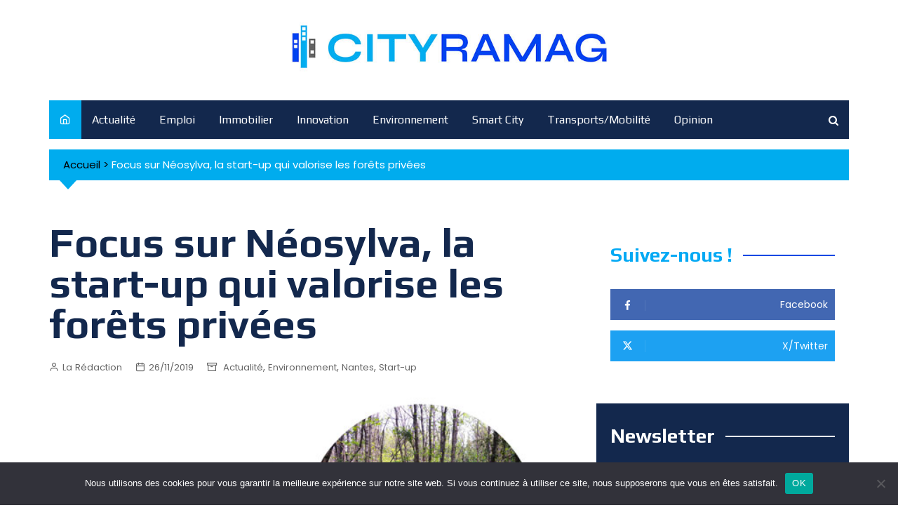

--- FILE ---
content_type: text/html; charset=UTF-8
request_url: https://cityramag.fr/focus-sur-neosylva-la-start-up-qui-valorise-les-forets-privees/
body_size: 19460
content:
		<!doctype html>
		<html lang="fr-FR">
			 	<head>
			<meta charset="UTF-8">
			<meta name="viewport" content="width=device-width, initial-scale=1">
			<link rel="profile" href="http://gmpg.org/xfn/11">
			<meta name='robots' content='index, follow, max-image-preview:large, max-snippet:-1, max-video-preview:-1' />

	<!-- This site is optimized with the Yoast SEO plugin v26.5 - https://yoast.com/wordpress/plugins/seo/ -->
	<title>Focus sur Néosylva, la start-up qui valorise les forêts privées</title>
	<meta name="description" content="Plus de la moitié de la production biologique de bois est perdue en forêt privée chaque année. la jeune pousse nantaise veut y remédier." />
	<link rel="canonical" href="https://cityramag.fr/focus-sur-neosylva-la-start-up-qui-valorise-les-forets-privees/" />
	<meta property="og:locale" content="fr_FR" />
	<meta property="og:type" content="article" />
	<meta property="og:title" content="Focus sur Néosylva, la start-up qui valorise les forêts privées" />
	<meta property="og:description" content="Plus de la moitié de la production biologique de bois est perdue en forêt privée chaque année. la jeune pousse nantaise veut y remédier." />
	<meta property="og:url" content="https://cityramag.fr/focus-sur-neosylva-la-start-up-qui-valorise-les-forets-privees/" />
	<meta property="og:site_name" content="Cityramag" />
	<meta property="article:publisher" content="https://www.facebook.com/Cityramag-1758755654440583/" />
	<meta property="article:author" content="http://google.fr" />
	<meta property="article:published_time" content="2019-11-26T10:25:49+00:00" />
	<meta property="article:modified_time" content="2020-01-12T19:07:10+00:00" />
	<meta property="og:image" content="https://cityramag.fr/wp-content/uploads/2019/12/Néosylva.jpg" />
	<meta property="og:image:width" content="600" />
	<meta property="og:image:height" content="320" />
	<meta property="og:image:type" content="image/jpeg" />
	<meta name="author" content="La Rédaction" />
	<meta name="twitter:card" content="summary_large_image" />
	<meta name="twitter:creator" content="@twitter" />
	<meta name="twitter:site" content="@cityramag" />
	<meta name="twitter:label1" content="Écrit par" />
	<meta name="twitter:data1" content="La Rédaction" />
	<meta name="twitter:label2" content="Durée de lecture estimée" />
	<meta name="twitter:data2" content="3 minutes" />
	<script type="application/ld+json" class="yoast-schema-graph">{"@context":"https://schema.org","@graph":[{"@type":"Article","@id":"https://cityramag.fr/focus-sur-neosylva-la-start-up-qui-valorise-les-forets-privees/#article","isPartOf":{"@id":"https://cityramag.fr/focus-sur-neosylva-la-start-up-qui-valorise-les-forets-privees/"},"author":{"name":"La Rédaction","@id":"https://cityramag.fr/#/schema/person/38bb9a8cb8866b6264c96a9d49871fb6"},"headline":"Focus sur Néosylva, la start-up qui valorise les forêts privées","datePublished":"2019-11-26T10:25:49+00:00","dateModified":"2020-01-12T19:07:10+00:00","mainEntityOfPage":{"@id":"https://cityramag.fr/focus-sur-neosylva-la-start-up-qui-valorise-les-forets-privees/"},"wordCount":555,"commentCount":0,"publisher":{"@id":"https://cityramag.fr/#organization"},"image":{"@id":"https://cityramag.fr/focus-sur-neosylva-la-start-up-qui-valorise-les-forets-privees/#primaryimage"},"thumbnailUrl":"https://cityramag.fr/wp-content/uploads/2019/12/Néosylva.jpg","keywords":["bois","forêt privée","Néosylva","Valorisation"],"articleSection":["Actualité","Environnement","Nantes","Start-up"],"inLanguage":"fr-FR","potentialAction":[{"@type":"CommentAction","name":"Comment","target":["https://cityramag.fr/focus-sur-neosylva-la-start-up-qui-valorise-les-forets-privees/#respond"]}]},{"@type":"WebPage","@id":"https://cityramag.fr/focus-sur-neosylva-la-start-up-qui-valorise-les-forets-privees/","url":"https://cityramag.fr/focus-sur-neosylva-la-start-up-qui-valorise-les-forets-privees/","name":"Focus sur Néosylva, la start-up qui valorise les forêts privées","isPartOf":{"@id":"https://cityramag.fr/#website"},"primaryImageOfPage":{"@id":"https://cityramag.fr/focus-sur-neosylva-la-start-up-qui-valorise-les-forets-privees/#primaryimage"},"image":{"@id":"https://cityramag.fr/focus-sur-neosylva-la-start-up-qui-valorise-les-forets-privees/#primaryimage"},"thumbnailUrl":"https://cityramag.fr/wp-content/uploads/2019/12/Néosylva.jpg","datePublished":"2019-11-26T10:25:49+00:00","dateModified":"2020-01-12T19:07:10+00:00","description":"Plus de la moitié de la production biologique de bois est perdue en forêt privée chaque année. la jeune pousse nantaise veut y remédier.","breadcrumb":{"@id":"https://cityramag.fr/focus-sur-neosylva-la-start-up-qui-valorise-les-forets-privees/#breadcrumb"},"inLanguage":"fr-FR","potentialAction":[{"@type":"ReadAction","target":["https://cityramag.fr/focus-sur-neosylva-la-start-up-qui-valorise-les-forets-privees/"]}]},{"@type":"ImageObject","inLanguage":"fr-FR","@id":"https://cityramag.fr/focus-sur-neosylva-la-start-up-qui-valorise-les-forets-privees/#primaryimage","url":"https://cityramag.fr/wp-content/uploads/2019/12/Néosylva.jpg","contentUrl":"https://cityramag.fr/wp-content/uploads/2019/12/Néosylva.jpg","width":600,"height":320,"caption":"valorisation des forêts privées"},{"@type":"BreadcrumbList","@id":"https://cityramag.fr/focus-sur-neosylva-la-start-up-qui-valorise-les-forets-privees/#breadcrumb","itemListElement":[{"@type":"ListItem","position":1,"name":"Accueil","item":"https://cityramag.fr/"},{"@type":"ListItem","position":2,"name":"Focus sur Néosylva, la start-up qui valorise les forêts privées"}]},{"@type":"WebSite","@id":"https://cityramag.fr/#website","url":"https://cityramag.fr/","name":"Cityramag","description":"Le magazine de référence concernant l’actualité des villes de demain.","publisher":{"@id":"https://cityramag.fr/#organization"},"potentialAction":[{"@type":"SearchAction","target":{"@type":"EntryPoint","urlTemplate":"https://cityramag.fr/?s={search_term_string}"},"query-input":{"@type":"PropertyValueSpecification","valueRequired":true,"valueName":"search_term_string"}}],"inLanguage":"fr-FR"},{"@type":"Organization","@id":"https://cityramag.fr/#organization","name":"Cityramag","url":"https://cityramag.fr/","logo":{"@type":"ImageObject","inLanguage":"fr-FR","@id":"https://cityramag.fr/#/schema/logo/image/","url":"https://cityramag.fr/wp-content/uploads/2022/01/Cityramag_Logo_retina.jpg","contentUrl":"https://cityramag.fr/wp-content/uploads/2022/01/Cityramag_Logo_retina.jpg","width":620,"height":128,"caption":"Cityramag"},"image":{"@id":"https://cityramag.fr/#/schema/logo/image/"},"sameAs":["https://www.facebook.com/Cityramag-1758755654440583/","https://x.com/cityramag"]},{"@type":"Person","@id":"https://cityramag.fr/#/schema/person/38bb9a8cb8866b6264c96a9d49871fb6","name":"La Rédaction","sameAs":["http://google.fr","https://x.com/twitter"],"url":"https://cityramag.fr/author/laredaction/"}]}</script>
	<!-- / Yoast SEO plugin. -->


<link rel='dns-prefetch' href='//fonts.googleapis.com' />
<link rel="alternate" type="application/rss+xml" title="Cityramag &raquo; Flux" href="https://cityramag.fr/feed/" />
<link rel="alternate" type="application/rss+xml" title="Cityramag &raquo; Flux des commentaires" href="https://cityramag.fr/comments/feed/" />
<link rel="alternate" type="application/rss+xml" title="Cityramag &raquo; Focus sur Néosylva, la start-up qui valorise les forêts privées Flux des commentaires" href="https://cityramag.fr/focus-sur-neosylva-la-start-up-qui-valorise-les-forets-privees/feed/" />
<link rel="alternate" title="oEmbed (JSON)" type="application/json+oembed" href="https://cityramag.fr/wp-json/oembed/1.0/embed?url=https%3A%2F%2Fcityramag.fr%2Ffocus-sur-neosylva-la-start-up-qui-valorise-les-forets-privees%2F" />
<link rel="alternate" title="oEmbed (XML)" type="text/xml+oembed" href="https://cityramag.fr/wp-json/oembed/1.0/embed?url=https%3A%2F%2Fcityramag.fr%2Ffocus-sur-neosylva-la-start-up-qui-valorise-les-forets-privees%2F&#038;format=xml" />
<style id='wp-img-auto-sizes-contain-inline-css' type='text/css'>
img:is([sizes=auto i],[sizes^="auto," i]){contain-intrinsic-size:3000px 1500px}
/*# sourceURL=wp-img-auto-sizes-contain-inline-css */
</style>
<link rel='stylesheet' id='validate-engine-css-css' href='https://cityramag.fr/wp-content/plugins/wysija-newsletters/css/validationEngine.jquery.css?ver=2.22' type='text/css' media='all' />
<style id='wp-emoji-styles-inline-css' type='text/css'>

	img.wp-smiley, img.emoji {
		display: inline !important;
		border: none !important;
		box-shadow: none !important;
		height: 1em !important;
		width: 1em !important;
		margin: 0 0.07em !important;
		vertical-align: -0.1em !important;
		background: none !important;
		padding: 0 !important;
	}
/*# sourceURL=wp-emoji-styles-inline-css */
</style>
<link rel='stylesheet' id='wp-block-library-css' href='https://cityramag.fr/wp-includes/css/dist/block-library/style.min.css?ver=6.9' type='text/css' media='all' />
<style id='global-styles-inline-css' type='text/css'>
:root{--wp--preset--aspect-ratio--square: 1;--wp--preset--aspect-ratio--4-3: 4/3;--wp--preset--aspect-ratio--3-4: 3/4;--wp--preset--aspect-ratio--3-2: 3/2;--wp--preset--aspect-ratio--2-3: 2/3;--wp--preset--aspect-ratio--16-9: 16/9;--wp--preset--aspect-ratio--9-16: 9/16;--wp--preset--color--black: #000000;--wp--preset--color--cyan-bluish-gray: #abb8c3;--wp--preset--color--white: #ffffff;--wp--preset--color--pale-pink: #f78da7;--wp--preset--color--vivid-red: #cf2e2e;--wp--preset--color--luminous-vivid-orange: #ff6900;--wp--preset--color--luminous-vivid-amber: #fcb900;--wp--preset--color--light-green-cyan: #7bdcb5;--wp--preset--color--vivid-green-cyan: #00d084;--wp--preset--color--pale-cyan-blue: #8ed1fc;--wp--preset--color--vivid-cyan-blue: #0693e3;--wp--preset--color--vivid-purple: #9b51e0;--wp--preset--gradient--vivid-cyan-blue-to-vivid-purple: linear-gradient(135deg,rgb(6,147,227) 0%,rgb(155,81,224) 100%);--wp--preset--gradient--light-green-cyan-to-vivid-green-cyan: linear-gradient(135deg,rgb(122,220,180) 0%,rgb(0,208,130) 100%);--wp--preset--gradient--luminous-vivid-amber-to-luminous-vivid-orange: linear-gradient(135deg,rgb(252,185,0) 0%,rgb(255,105,0) 100%);--wp--preset--gradient--luminous-vivid-orange-to-vivid-red: linear-gradient(135deg,rgb(255,105,0) 0%,rgb(207,46,46) 100%);--wp--preset--gradient--very-light-gray-to-cyan-bluish-gray: linear-gradient(135deg,rgb(238,238,238) 0%,rgb(169,184,195) 100%);--wp--preset--gradient--cool-to-warm-spectrum: linear-gradient(135deg,rgb(74,234,220) 0%,rgb(151,120,209) 20%,rgb(207,42,186) 40%,rgb(238,44,130) 60%,rgb(251,105,98) 80%,rgb(254,248,76) 100%);--wp--preset--gradient--blush-light-purple: linear-gradient(135deg,rgb(255,206,236) 0%,rgb(152,150,240) 100%);--wp--preset--gradient--blush-bordeaux: linear-gradient(135deg,rgb(254,205,165) 0%,rgb(254,45,45) 50%,rgb(107,0,62) 100%);--wp--preset--gradient--luminous-dusk: linear-gradient(135deg,rgb(255,203,112) 0%,rgb(199,81,192) 50%,rgb(65,88,208) 100%);--wp--preset--gradient--pale-ocean: linear-gradient(135deg,rgb(255,245,203) 0%,rgb(182,227,212) 50%,rgb(51,167,181) 100%);--wp--preset--gradient--electric-grass: linear-gradient(135deg,rgb(202,248,128) 0%,rgb(113,206,126) 100%);--wp--preset--gradient--midnight: linear-gradient(135deg,rgb(2,3,129) 0%,rgb(40,116,252) 100%);--wp--preset--font-size--small: 16px;--wp--preset--font-size--medium: 28px;--wp--preset--font-size--large: 32px;--wp--preset--font-size--x-large: 42px;--wp--preset--font-size--larger: 38px;--wp--preset--spacing--20: 0.44rem;--wp--preset--spacing--30: 0.67rem;--wp--preset--spacing--40: 1rem;--wp--preset--spacing--50: 1.5rem;--wp--preset--spacing--60: 2.25rem;--wp--preset--spacing--70: 3.38rem;--wp--preset--spacing--80: 5.06rem;--wp--preset--shadow--natural: 6px 6px 9px rgba(0, 0, 0, 0.2);--wp--preset--shadow--deep: 12px 12px 50px rgba(0, 0, 0, 0.4);--wp--preset--shadow--sharp: 6px 6px 0px rgba(0, 0, 0, 0.2);--wp--preset--shadow--outlined: 6px 6px 0px -3px rgb(255, 255, 255), 6px 6px rgb(0, 0, 0);--wp--preset--shadow--crisp: 6px 6px 0px rgb(0, 0, 0);}:where(.is-layout-flex){gap: 0.5em;}:where(.is-layout-grid){gap: 0.5em;}body .is-layout-flex{display: flex;}.is-layout-flex{flex-wrap: wrap;align-items: center;}.is-layout-flex > :is(*, div){margin: 0;}body .is-layout-grid{display: grid;}.is-layout-grid > :is(*, div){margin: 0;}:where(.wp-block-columns.is-layout-flex){gap: 2em;}:where(.wp-block-columns.is-layout-grid){gap: 2em;}:where(.wp-block-post-template.is-layout-flex){gap: 1.25em;}:where(.wp-block-post-template.is-layout-grid){gap: 1.25em;}.has-black-color{color: var(--wp--preset--color--black) !important;}.has-cyan-bluish-gray-color{color: var(--wp--preset--color--cyan-bluish-gray) !important;}.has-white-color{color: var(--wp--preset--color--white) !important;}.has-pale-pink-color{color: var(--wp--preset--color--pale-pink) !important;}.has-vivid-red-color{color: var(--wp--preset--color--vivid-red) !important;}.has-luminous-vivid-orange-color{color: var(--wp--preset--color--luminous-vivid-orange) !important;}.has-luminous-vivid-amber-color{color: var(--wp--preset--color--luminous-vivid-amber) !important;}.has-light-green-cyan-color{color: var(--wp--preset--color--light-green-cyan) !important;}.has-vivid-green-cyan-color{color: var(--wp--preset--color--vivid-green-cyan) !important;}.has-pale-cyan-blue-color{color: var(--wp--preset--color--pale-cyan-blue) !important;}.has-vivid-cyan-blue-color{color: var(--wp--preset--color--vivid-cyan-blue) !important;}.has-vivid-purple-color{color: var(--wp--preset--color--vivid-purple) !important;}.has-black-background-color{background-color: var(--wp--preset--color--black) !important;}.has-cyan-bluish-gray-background-color{background-color: var(--wp--preset--color--cyan-bluish-gray) !important;}.has-white-background-color{background-color: var(--wp--preset--color--white) !important;}.has-pale-pink-background-color{background-color: var(--wp--preset--color--pale-pink) !important;}.has-vivid-red-background-color{background-color: var(--wp--preset--color--vivid-red) !important;}.has-luminous-vivid-orange-background-color{background-color: var(--wp--preset--color--luminous-vivid-orange) !important;}.has-luminous-vivid-amber-background-color{background-color: var(--wp--preset--color--luminous-vivid-amber) !important;}.has-light-green-cyan-background-color{background-color: var(--wp--preset--color--light-green-cyan) !important;}.has-vivid-green-cyan-background-color{background-color: var(--wp--preset--color--vivid-green-cyan) !important;}.has-pale-cyan-blue-background-color{background-color: var(--wp--preset--color--pale-cyan-blue) !important;}.has-vivid-cyan-blue-background-color{background-color: var(--wp--preset--color--vivid-cyan-blue) !important;}.has-vivid-purple-background-color{background-color: var(--wp--preset--color--vivid-purple) !important;}.has-black-border-color{border-color: var(--wp--preset--color--black) !important;}.has-cyan-bluish-gray-border-color{border-color: var(--wp--preset--color--cyan-bluish-gray) !important;}.has-white-border-color{border-color: var(--wp--preset--color--white) !important;}.has-pale-pink-border-color{border-color: var(--wp--preset--color--pale-pink) !important;}.has-vivid-red-border-color{border-color: var(--wp--preset--color--vivid-red) !important;}.has-luminous-vivid-orange-border-color{border-color: var(--wp--preset--color--luminous-vivid-orange) !important;}.has-luminous-vivid-amber-border-color{border-color: var(--wp--preset--color--luminous-vivid-amber) !important;}.has-light-green-cyan-border-color{border-color: var(--wp--preset--color--light-green-cyan) !important;}.has-vivid-green-cyan-border-color{border-color: var(--wp--preset--color--vivid-green-cyan) !important;}.has-pale-cyan-blue-border-color{border-color: var(--wp--preset--color--pale-cyan-blue) !important;}.has-vivid-cyan-blue-border-color{border-color: var(--wp--preset--color--vivid-cyan-blue) !important;}.has-vivid-purple-border-color{border-color: var(--wp--preset--color--vivid-purple) !important;}.has-vivid-cyan-blue-to-vivid-purple-gradient-background{background: var(--wp--preset--gradient--vivid-cyan-blue-to-vivid-purple) !important;}.has-light-green-cyan-to-vivid-green-cyan-gradient-background{background: var(--wp--preset--gradient--light-green-cyan-to-vivid-green-cyan) !important;}.has-luminous-vivid-amber-to-luminous-vivid-orange-gradient-background{background: var(--wp--preset--gradient--luminous-vivid-amber-to-luminous-vivid-orange) !important;}.has-luminous-vivid-orange-to-vivid-red-gradient-background{background: var(--wp--preset--gradient--luminous-vivid-orange-to-vivid-red) !important;}.has-very-light-gray-to-cyan-bluish-gray-gradient-background{background: var(--wp--preset--gradient--very-light-gray-to-cyan-bluish-gray) !important;}.has-cool-to-warm-spectrum-gradient-background{background: var(--wp--preset--gradient--cool-to-warm-spectrum) !important;}.has-blush-light-purple-gradient-background{background: var(--wp--preset--gradient--blush-light-purple) !important;}.has-blush-bordeaux-gradient-background{background: var(--wp--preset--gradient--blush-bordeaux) !important;}.has-luminous-dusk-gradient-background{background: var(--wp--preset--gradient--luminous-dusk) !important;}.has-pale-ocean-gradient-background{background: var(--wp--preset--gradient--pale-ocean) !important;}.has-electric-grass-gradient-background{background: var(--wp--preset--gradient--electric-grass) !important;}.has-midnight-gradient-background{background: var(--wp--preset--gradient--midnight) !important;}.has-small-font-size{font-size: var(--wp--preset--font-size--small) !important;}.has-medium-font-size{font-size: var(--wp--preset--font-size--medium) !important;}.has-large-font-size{font-size: var(--wp--preset--font-size--large) !important;}.has-x-large-font-size{font-size: var(--wp--preset--font-size--x-large) !important;}
/*# sourceURL=global-styles-inline-css */
</style>

<style id='classic-theme-styles-inline-css' type='text/css'>
/*! This file is auto-generated */
.wp-block-button__link{color:#fff;background-color:#32373c;border-radius:9999px;box-shadow:none;text-decoration:none;padding:calc(.667em + 2px) calc(1.333em + 2px);font-size:1.125em}.wp-block-file__button{background:#32373c;color:#fff;text-decoration:none}
/*# sourceURL=/wp-includes/css/classic-themes.min.css */
</style>
<link rel='stylesheet' id='contact-form-7-css' href='https://cityramag.fr/wp-content/plugins/contact-form-7/includes/css/styles.css?ver=6.1.4' type='text/css' media='all' />
<link rel='stylesheet' id='cookie-notice-front-css' href='https://cityramag.fr/wp-content/plugins/cookie-notice/css/front.min.css?ver=2.5.10' type='text/css' media='all' />
<link rel='stylesheet' id='cream-magazine-pro-style-css' href='https://cityramag.fr/wp-content/themes/cityramag/style.css?ver=2.1.8' type='text/css' media='all' />
<link rel='stylesheet' id='cream-magazine-pro-fonts-css' href='//fonts.googleapis.com/css?family=Play%3A400%2C700%7CPoppins%3A400%2C400i%2C500%2C500i%2C600%2C600i%2C700%2C700i%2C800%2C800i%7CRoboto%3A400%2C400i%2C500%2C500i%2C700%2C700i&#038;subset=latin%2Clatin-ext&#038;ver=6.9' type='text/css' media='all' />
<link rel='stylesheet' id='cream-magazine-pro-main-css' href='https://cityramag.fr/wp-content/themes/cityramag/assets/dist/css/main.css?ver=2.1.8' type='text/css' media='all' />
<style id='cream-magazine-pro-main-inline-css' type='text/css'>
a:focus{outline:none !important;}a:hover{text-decoration:none !important;}button,input[type="button"],input[type="reset"],input[type="submit"],.primary-navigation > ul > li.home-btn,.cm_header_lay_three .primary-navigation > ul > li.home-btn,.news_ticker_wrap .ticker_head,#toTop,.section-title h2::after,.section-title h1::after,.sidebar-widget-area .widget .widget-title h2::after,.footer-widget-container .widget .widget-title h2::after,#comments div#respond h3#reply-title::after,#comments h2.comments-title:after,ul.post-categories li a,.post_tags a,.owl-carousel .owl-nav button.owl-prev,.owl-carousel .owl-nav button.owl-next,.cm_author_widget .author-detail-link a,.error_foot form input[type="submit"],.widget_search form input[type="submit"],.header-search-container input[type="submit"],.widget_tag_cloud .tagcloud a:hover,.trending_widget_carousel .owl-dots button.owl-dot,footer .widget_calendar .calendar_wrap caption,.pagination .page-numbers.current,.page-links .post-page-numbers.current,body.single .the_content .page-links .post-page-numbers.current,.post-navigation .nav-links .nav-previous a,.post-navigation .nav-links .nav-next a,#comments form input[type="submit"],footer .widget_tag_cloud .tagcloud a,footer .widget.widget_search form input[type="submit"]:hover,.widget_product_search .woocommerce-product-search button[type="submit"],.woocommerce ul.products li.product .button,.woocommerce .woocommerce-pagination ul.page-numbers li span.current,.woocommerce .product div.summary .cart button.single_add_to_cart_button,.woocommerce .product div.woocommerce-tabs div.panel #reviews #review_form_wrapper .comment-form p.form-submit .submit,.woocommerce .product section.related > h2::after,.woocommerce .cart .button:hover,.woocommerce .cart .button:focus,.woocommerce .cart input.button:hover,.woocommerce .cart input.button:focus,.woocommerce #respond input#submit:hover,.woocommerce #respond input#submit:focus,.woocommerce button.button:hover,.woocommerce button.button:focus,.woocommerce input.button:hover,.woocommerce input.button:focus,.woocommerce #respond input#submit.alt:hover,.woocommerce a.button.alt:hover,.woocommerce button.button.alt:hover,.woocommerce input.button.alt:hover,.woocommerce a.remove:hover,.woocommerce-account .woocommerce-MyAccount-navigation ul li.is-active a,.woocommerce a.button:hover,.woocommerce a.button:focus,.widget_product_tag_cloud .tagcloud a:hover,.widget_product_tag_cloud .tagcloud a:focus,.woocommerce .widget_price_filter .price_slider_wrapper .ui-slider .ui-slider-handle{background-color:#0048e3;}a:hover,.post_title h2 a:hover,.post_title h2 a:focus,ul.post_meta li a:hover,ul.post_meta li a:focus,ul.social-icons li a[href*=".com"]:hover::before,.ticker_carousel .owl-nav button.owl-prev i,.ticker_carousel .owl-nav button.owl-next i,.news_ticker_wrap .ticker_items .item a:hover,.news_ticker_wrap .ticker_items .item a:focus,.cm_banner .post_title h2 a:hover,.cm_banner .post_meta li a:hover,.cm-post-widget-two .big-card .post-holder .post_title h2 a:hover,.cm-post-widget-two .big-card .post_meta li a:hover,.cm_middle_post_widget_three .post-holder .post_meta a:hover,.cm_post_widget_twelve .post_thumb .post_title h2 a:hover,.cm_post_widget_twelve .post_thumb .post_meta a:hover,.cm_middle_post_widget_six .post_title h2 a:hover,.widget .trending_widget_carousel .post_title h2 a:hover,.copyright_section a:hover,.footer_nav ul li a:hover,.breadcrumb ul li:last-child span,.navxt-breadcrumb .current-item,.yoast-breadcrumb .breadcrumb_last,.rank_math-breadcrumb span.last,.pagination .page-numbers:hover,#comments ol.comment-list li article footer.comment-meta .comment-metadata span.edit-link a:hover,#comments ol.comment-list li article .reply a:hover,.social-share ul li a:hover,ul.social-icons li a:hover,ul.social-icons li a:focus,.woocommerce ul.products li.product a:hover,.woocommerce ul.products li.product .price,.woocommerce .woocommerce-pagination ul.page-numbers li a.page-numbers:hover,.woocommerce div.product p.price,.woocommerce div.product span.price,.video_section .video_details .post_title h2 a:hover,.cmp-infinite-loading .load-more-icon{color:#0048e3;}.ticker_carousel .owl-nav button.owl-prev,.ticker_carousel .owl-nav button.owl-next,.error_foot form input[type="submit"],.widget_search form input[type="submit"],.pagination .page-numbers:hover,.page-links .post-page-numbers:hover,#comments form input[type="submit"],.social-share ul li a:hover,.header-search-container .search-form-entry,.widget_product_search .woocommerce-product-search button[type="submit"],.woocommerce .woocommerce-pagination ul.page-numbers li span.current,.woocommerce .woocommerce-pagination ul.page-numbers li a.page-numbers:hover,.woocommerce a.remove:hover,.ticker_carousel .owl-nav button.owl-prev:hover,.ticker_carousel .owl-nav button.owl-next:hover,footer .widget.widget_search form input[type="submit"]:hover,.trending_widget_carousel .owl-dots button.owl-dot,.the_content blockquote,.social-share ul.social-icons li a:hover{border-color:#0048e3;}button:hover,input[type="button"]:hover,input[type="reset"]:hover,input[type="submit"]:hover,.post-format span,.cm-post-widget-two .big-card .post_thumb .post-format span,.cm_middle_post_widget_one .post-holder .post-format span,.cm_middle_post_widget_three .post_thumb .post-format span,.cm_middle_post_widget_four .left-container .post-holder .post-format span,.cm-post-widget-three .post-format span,.cm_post_widget_twelve .card .post_thumb .post-format span,.cm_post_widget_twelve .text-post-holder .post-number span,.cm_author_widget .author-detail-link a:hover,.cm_author_widget .author-detail-link a:focus,#toTop:hover,.error_foot form input[type="submit"]:hover,.widget_search form input[type="submit"]:hover,ul.post-categories li a:hover,.sidebar-widget-area .calendar_wrap caption,.woocommerce span.onsale,.widget_product_search .woocommerce-product-search button[type="submit"]:hover,.widget_product_search .woocommerce-product-search button[type="submit"]:focus,.woocommerce .cart .button,.woocommerce .cart input.button,.woocommerce #respond input#submit,.woocommerce button.button,.woocommerce input.button,.woocommerce .widget_price_filter .price_slider_wrapper .ui-slider .ui-slider-range,.woocommerce #respond input#submit.alt,.woocommerce a.button.alt,.woocommerce button.button.alt,.woocommerce input.button.alt,.woocommerce-account .woocommerce-MyAccount-navigation ul li a,.woocommerce a.button,.header-search-container input[type="submit"]:hover{background-color:#13284d;}.breadcrumb ul li a:hover,.breadcrumb ul li a span:hover{color:#13284d;}.cm-post-widget-two .big-card .post_thumb .post-format span,.cm_middle_post_widget_one .post-holder .post-format span,.cm_middle_post_widget_three .post_thumb .post-format span,.cm_middle_post_widget_four .left-container .post-holder .post-format span,.cm-post-widget-three .post-format span,.cm_post_widget_twelve .card .post_thumb .post-format span,.error_foot form input[type="submit"]:hover,.widget_search form input[type="submit"]:hover,.widget_product_search .woocommerce-product-search button[type="submit"]:hover,.widget_product_search .woocommerce-product-search button[type="submit"]:focus{border-color:#13284d;}.entry_cats ul.post-categories li a{background-color:#00abed;color:#fff;}.entry_cats ul.post-categories li a:hover{background-color:#00abed;color:#fff;}article .the_content a,article .post_thumb a{color:#0044ea;}article .the_content a:hover,article .post_thumb a:hover{color:#0044ea;}.site-description{color:#000000;}header .mask{background-color:#ffffff;}.cm-header-one .main-navigation,.cm_header-five .main-navigation,.cm_header_lay_two .bottom-header,.cm_header_lay_three .top-header,.cm_header_lay_four .navigation-container{background-color:#13284d;}.cm-header-one .cm-logo-menu-container,.cm_header-five .top-header,.cm_header_lay_three .cm-logo-advertisement-container,.cm_header_lay_four .logo-container{background-color:#ffffff;}.main-navigation ul li a{color:rgba(255,255,255,1);}.main-navigation ul li a:hover{color:rgba(255,255,255,1);background-color:#00acee;}.main-navigation ul.sub-menu li a{color:rgba(255,255,255,1);background-color:rgba(33,33,33,1);}.main-navigation ul.sub-menu li a:hover{color:rgba(255,255,255,1);background-color:rgba(3,169,244,1);}.primary-navigation li.home-btn a{color:rgba(255,255,255,1);background-color:#00acee;}footer .footer_inner{background-color:#13284d;}footer .mask{background-color:rgba(0,0,0,0.6);}footer .widget .widget-title h2{color:rgba(3,169,244,1);}.footer .widget,.footer .copyrights,.footer p,.footer span,.footer strong,.footer a,.footer em,.footer b,.footer i,.footer h1,.footer h2,.footer h3,.footer h4,.footer h5,.footer h6,.footer .widget a,.footer .widget .post_title h2 a,.footer .widget .post_meta a,.footer .widget_archive a,.footer .widget_categories a,.footer .widget_recent_entries a,.footer .widget_meta a,.footer .widget_recent_comments li a,.footer .widget_rss li a,.footer .widget_pages li a,.footer .widget_nav_menu a,.footer .widget_calendar a,.footer .woocommerce .woocommerce-widget-layered-nav-list .woocommerce-widget-layered-nav-list__item a,.footer .woocommerce ul.cart_list li a,.footer .woocommerce ul.product_list_widget li a,.footer .widget_product_categories a,.footer .widget_product_tag_cloud .tagcloud a,.footer_nav ul li a,.copyrights a{color:#ffffff;}.footer .widget a:hover,.footer .widget .post_title h2 a:hover,.footer .widget .post_meta a:hover,.footer .widget_archive a:hover,.footer .widget_categories a:hover,.footer .widget_recent_entries a:hover,.footer .widget_meta a:hover,.footer .widget_recent_comments li a:hover,.footer .widget_rss li a:hover,.footer .widget_pages li a:hover,.footer .widget_nav_menu a:hover,.footer .widget_calendar a:hover,.footer .woocommerce ul.cart_list li a:hover,.footer .woocommerce ul.product_list_widget li a:hover,.footer .widget_product_categories a:hover,.footer_nav ul li a:hover,.copyrights a:hover,.footer .woocommerce .woocommerce-widget-layered-nav-list .woocommerce-widget-layered-nav-list__item a:hover{color:rgba(3,169,244,1);}.footer .widget_archive li,.footer .widget_categories li,.footer .widget_recent_entries li,.footer .widget_meta li,.footer .widget_recent_comments li,.footer .widget_rss li,.footer .widget_pages li,.footer .widget_nav_menu li,.footer .calendar_wrap table th,.footer .calendar_wrap table td,.footer .widget_categories select,.footer .widget_archive select,.footer .widget_search form input,.footer .widget_text .textwidget select,.footer_nav ul li a,.footer .widget_nav_menu ul.menu li.menu-item-has-children>a,.footer .widget.woocommerce ul li,.footer .widget.woocommerce ul.woocommerce-widget-layered-nav-list li,.footer .widget_product_categories ul.product-categories li.cat-parent > a,.footer .widget_product_search .woocommerce-product-search input.search-field,.footer .widget_product_search .woocommerce-product-search button[type="submit"]{border-color:#160035;}#toTop.cm-scroll-top-btn-right,body.rtl #toTop{right:10px;left:auto;}#toTop,body.rtl #toTop{bottom:10px;}.sidebar-widget-area .widget{background-color:#ffffff;}.sidebar-widget-area .widget .widget-title h2{color:rgba(3,169,244,1);}.sidebar-widget-area .widget,.sidebar-widget-area .widget a,.sidebar-widget-area .widget .post_title h2 a,.sidebar-widget-area .widget .post_meta a,.sidebar-widget-area .widget_archive a,.sidebar-widget-area .widget_categories a,.sidebar-widget-area .widget_recent_entries a,.sidebar-widget-area .widget_meta a,.sidebar-widget-area .widget_recent_comments li a,.sidebar-widget-area .widget_rss li a,.sidebar-widget-area .widget_pages li a,.sidebar-widget-area .widget_nav_menu a,.sidebar-widget-area .widget_calendar a,.sidebar-widget-area .widget_tag_cloud .tagcloud a,.sidebar-widget-area .woocommerce .woocommerce-widget-layered-nav-list .woocommerce-widget-layered-nav-list__item a,.sidebar-widget-area .woocommerce ul.cart_list li a,.sidebar-widget-area .woocommerce ul.product_list_widget li a,.sidebar-widget-area .widget_product_categories a,.sidebar-widget-area .widget_product_tag_cloud .tagcloud a{color:#000;}.sidebar-widget-area .widget a:hover,.sidebar-widget-area .widget .post_title h2 a:hover,.sidebar-widget-area .widget .post_meta a:hover,.sidebar-widget-area .widget_archive a:hover,.sidebar-widget-area .widget_categories a:hover,.sidebar-widget-area .widget_recent_entries a:hover,.sidebar-widget-area .widget_meta a:hover,.sidebar-widget-area .widget_recent_comments li a:hover,.sidebar-widget-area .widget_rss li a:hover,.sidebar-widget-area .widget_pages li a:hover,.sidebar-widget-area .widget_nav_menu a:hover,.sidebar-widget-area .widget_calendar a:hover,.sidebar-widget-area .woocommerce .woocommerce-widget-layered-nav-list .woocommerce-widget-layered-nav-list__item a:hover,.sidebar-widget-area .woocommerce ul.cart_list li a:hover,.sidebar-widget-area .woocommerce ul.product_list_widget li a:hover,.sidebar-widget-area .widget_product_categories a:hover{color:rgba(3,169,244,1);}.sidebar-widget-area .widget_archive li,.sidebar-widget-area .widget_categories li,.sidebar-widget-area .widget_recent_entries li,.sidebar-widget-area .widget_meta li,.sidebar-widget-area .widget_recent_comments li,.sidebar-widget-area .widget_rss li,.sidebar-widget-area .widget_pages li,.sidebar-widget-area .widget_nav_menu li,.sidebar-widget-area .calendar_wrap table th,.sidebar-widget-area .calendar_wrap table td,.sidebar-widget-area .widget_categories select,.sidebar-widget-area .widget_archive select,.sidebar-widget-area .widget_search form input,.sidebar-widget-area .widget_text .textwidget select,.sidebar-widget-area .widget_nav_menu ul.menu li.menu-item-has-children>a,.sidebar-widget-area .widget.woocommerce ul li,.sidebar-widget-area .widget.woocommerce ul.woocommerce-widget-layered-nav-list li,.sidebar-widget-area .widget_product_categories ul.product-categories li.cat-parent > a,.sidebar-widget-area .widget_product_search .woocommerce-product-search input.search-field,.sidebar-widget-area .widget_product_search .woocommerce-product-search button[type="submit"]{border-color:#ffffff;}.breadcrumb{background-color:#00acee;}.breadcrumb::after{border-bottom-color:#00acee;}.breadcrumb ul li a,.breadcrumb ul li span,.breadcrumb ul li a:after{color:#ffffff;}nav.pagination,.cmp-infinite-loading,.cmp-btn-loading{text-align:left;}.footer_nav ul{text-align:center;}.cmp-infinite-loading .load-more-icon{font-size:30px;}.load-more-icon{display:none;}.widget_tag_cloud .tagcloud a:hover{color:#ffffff;}.cm-off-canvas-menu-container{margin-left:0;margin-right:-300px;left:auto;right:0;}body.off-canvas-menu-on .cm-off-canvas-menu-container{margin-right:0;}body,label,button,.button,.btn-general,input[type="button"],input[type="reset"],input[type="submit"],.breadcrumb ul li a,.breadcrumb ul li span,.social_widget_style_1 ul li a,.copyright_section .copyrights p,.footer_nav ul li a,.the_content,.post-navigation .nav-links .nav-previous a,.post-navigation .nav-links .nav-next a,.pagination .page-numbers,.page-links .post-page-numbers,.top-header-left ul li a,.comments-area .comment-metadata a,.comments-area .comment-reply-link,.comments-area .comment-edit-link,.post_tags a,.cm_recent_posts_widget .post_title h2 a{font-family:Poppins;font-weight:400;font-size:15px;font-style:inherit;line-height:1.6;text-transform:inherit;}.widget_tag_cloud .tagcloud a{font-size:15px !important;}ul.post_meta li a,.entry_cats ul.post-categories li a{font-size:13.125px;}h1,h2,h3,h4,h5,h6{font-family:Play;}h1{font-weight:700;font-size:60px;font-style:inherit;line-height:1.2;text-transform:inherit;}h2{font-weight:700;font-size:24px;font-style:inherit;line-height:1.2;text-transform:inherit;}h3{font-weight:700;font-size:22px;font-style:inherit;line-height:1.2;text-transform:inherit;}h4{font-weight:700;font-size:24px;font-style:inherit;line-height:1.2;text-transform:inherit;}h5{font-weight:700;font-size:20px;font-style:inherit;line-height:1.2;text-transform:inherit;}h6{font-weight:700;font-size:16px;font-style:inherit;line-height:1.2;text-transform:inherit;}.main-navigation ul li a{font-family:Play;font-weight:400;font-size:16px;font-style:inherit;line-height:1.6;text-transform:inherit;}.main-navigation ul.sub-menu li a{font-weight:400;font-size:16px;font-style:inherit;line-height:1.6;text-transform:inherit;}.post_title h2{font-family:Play}.large-post-title{font-weight:700;font-size:28px;font-style:inherit;line-height:1.2;text-transform:inherit;}.medium-post-title{font-weight:700;font-size:20px;font-style:inherit;line-height:1.2;text-transform:inherit;}.small-post-title{font-weight:700;font-size:18px;font-style:inherit;line-height:1.2;text-transform:inherit;}.section-title h1,.section-title h2,.widget .widget-title h2,.comments-title,.comment-reply-title,.the_title h1{font-family:Play}.list_page_iner .section-title h1,.the_title h1{font-weight:700;font-size:40px;font-style:inherit;line-height:1;text-transform:inherit;}.section-title h2,.comments-title,.comment-reply-title,.social-share-title{font-weight:700;font-size:30px;font-style:inherit;line-height:1.2;text-transform:inherit;}.sidebar-widget-area .widget .widget-title h2{font-weight:700;font-size:28px;font-style:inherit;line-height:1.2;text-transform:inherit;}.footer-widget-container .widget .widget-title h2{font-weight:400;font-size:18px;font-style:inherit;line-height:1.2;text-transform:inherit;}@media( max-width:991px ){}.pagination .page-numbers,.page-links .post-page-numbers{padding:10px 20px;height:auto;width:auto;line-height:inherit;}.pagination .page-numbers:last-child,.page-links .post-page-numbers:last-child{padding:10px 20px;}@media screen and ( max-width:768px ){body,label,button,.button,.btn-general,input[type="button"],input[type="reset"],input[type="submit"],.breadcrumb ul li a,.breadcrumb ul li span,ul.post_meta li a,.entry_cats ul.post-categories li a,.social_widget_style_1 ul li a,.copyright_section .copyrights p,.footer_nav ul li a,.the_content,.post-navigation .nav-links .nav-previous a,.post-navigation .nav-links .nav-next a,.pagination .page-numbers,.page-links .post-page-numbers,.top-header-left ul li a,.comments-area .comment-metadata a,.comments-area .comment-reply-link,.comments-area .comment-edit-link,.post_tags a,.cm_recent_posts_widget .post_title h2 a{font-size:15px;line-height:1.6;}.widget_tag_cloud .tagcloud a{font-size:15px !important;}ul.post_meta li a,.entry_cats ul.post-categories li a{font-size:13.125px;}h1{font-size:36px;line-height:1.2;}h2{font-size:32px;line-height:1.2;}h3{font-size:28px;line-height:1.2;}h4{font-size:24px;line-height:1.2;}h5{font-size:20px;line-height:1.2;}h6{font-size:16px;line-height:1.2;}.main-navigation ul li a,.off-canvas-primary-navigation ul li a,.off-canvas-primary-navigation ul li .sub-toggle{font-size:16px;line-height:1.6;}.main-navigation ul.sub-menu li a,.off-canvas-primary-navigation ul.sub-menu li a,.off-canvas-primary-navigation ul.sub-menu li .sub-toggle{font-size:16px;line-height:1.6;}.large-post-title{font-size:24px;line-height:1.2;}.medium-post-title{font-size:20px;line-height:1.2;}.small-post-title{font-size:16px;line-height:1.2;}.list_page_iner .section-title h1,.the_title h1{font-size:24px;line-height:1.2;}.section-title h2,.comments-title,.comment-reply-title,.social-share-title{font-size:18px;line-height:1.2;}.sidebar-widget-area .widget .widget-title h2{font-size:18px;line-height:1.2;}.footer-widget-container .widget .widget-title h2{font-size:18px;line-height:1.2;}}@media screen and ( max-width:575px ){body,label,button,.button,.btn-general,input[type="button"],input[type="reset"],input[type="submit"],.breadcrumb ul li a,.breadcrumb ul li span,ul.post_meta li a,.entry_cats ul.post-categories li a,.social_widget_style_1 ul li a,.copyright_section .copyrights p,.footer_nav ul li a,.the_content,.post-navigation .nav-links .nav-previous a,.post-navigation .nav-links .nav-next a,.pagination .page-numbers,.page-links .post-page-numbers,.top-header-left ul li a,.comments-area .comment-metadata a,.comments-area .comment-reply-link,.comments-area .comment-edit-link,.post_tags a,.cm_recent_posts_widget .post_title h2 a{font-size:15px;line-height:1.6;}.widget_tag_cloud .tagcloud a{font-size:15px !important;}ul.post_meta li a,.entry_cats ul.post-categories li a{font-size:13.125px;}h1{font-size:36px;line-height:1.2;}h2{font-size:32px;line-height:1.2;}h3{font-size:28px;line-height:1.2;}h4{font-size:24px;line-height:1.2;}h5{font-size:20px;line-height:1.2;}h6{font-size:16px;line-height:1.2;}.main-navigation ul li a,.off-canvas-primary-navigation ul li a,.off-canvas-primary-navigation ul li .sub-toggle{font-size:16px;line-height:1.6;}.main-navigation ul.sub-menu li a,.off-canvas-primary-navigation ul.sub-menu li a,.off-canvas-primary-navigation ul.sub-menu li .sub-toggle{font-size:16px;line-height:1.6;}.large-post-title{font-size:24px;line-height:1.2;}.medium-post-title{font-size:20px;line-height:1.2;}.small-post-title{font-size:16px;line-height:1.2;}.list_page_iner .section-title h1,.the_title h1{font-size:24px;line-height:1.2;}.section-title h2,.comments-title,.comment-reply-title,.social-share-title{font-size:18px;line-height:1.2;}.sidebar-widget-area .widget .widget-title h2{font-size:18px;line-height:1.2;}.footer-widget-container .widget .widget-title h2{font-size:18px;line-height:1.2;}}
/*# sourceURL=cream-magazine-pro-main-inline-css */
</style>
<script type="text/javascript" id="cookie-notice-front-js-before">
/* <![CDATA[ */
var cnArgs = {"ajaxUrl":"https:\/\/cityramag.fr\/wp-admin\/admin-ajax.php","nonce":"f9c3383419","hideEffect":"fade","position":"bottom","onScroll":false,"onScrollOffset":100,"onClick":false,"cookieName":"cookie_notice_accepted","cookieTime":2592000,"cookieTimeRejected":2592000,"globalCookie":false,"redirection":false,"cache":true,"revokeCookies":false,"revokeCookiesOpt":"automatic"};

//# sourceURL=cookie-notice-front-js-before
/* ]]> */
</script>
<script type="text/javascript" src="https://cityramag.fr/wp-content/plugins/cookie-notice/js/front.min.js?ver=2.5.10" id="cookie-notice-front-js"></script>
<script type="text/javascript" src="https://cityramag.fr/wp-includes/js/jquery/jquery.min.js?ver=3.7.1" id="jquery-core-js"></script>
<script type="text/javascript" src="https://cityramag.fr/wp-includes/js/jquery/jquery-migrate.min.js?ver=3.4.1" id="jquery-migrate-js"></script>
<link rel="https://api.w.org/" href="https://cityramag.fr/wp-json/" /><link rel="alternate" title="JSON" type="application/json" href="https://cityramag.fr/wp-json/wp/v2/posts/24127" /><link rel="EditURI" type="application/rsd+xml" title="RSD" href="https://cityramag.fr/xmlrpc.php?rsd" />
<meta name="generator" content="WordPress 6.9" />
<link rel='shortlink' href='https://cityramag.fr/?p=24127' />
<link rel="pingback" href="https://cityramag.fr/xmlrpc.php">		<style type="text/css">
					.site-title,
			.site-description {
				position: absolute;
				clip: rect(1px, 1px, 1px, 1px);
			}
				</style>
		<!-- 468x60_atf_2  Full Banner-->
<ins data-zone="233734" class="byadthink"></ins>
<script type="text/javascript" async src="//ad.adxcore.com/adjs_r.php?async&what=zone:233734&inf=no"></script>
<meta name="publisuites-verify-code" content="aHR0cHM6Ly9jaXR5cmFtYWcuZnI=" /><link rel="icon" href="https://cityramag.fr/wp-content/uploads/2025/03/cropped-cityfavicon-32x32.png" sizes="32x32" />
<link rel="icon" href="https://cityramag.fr/wp-content/uploads/2025/03/cropped-cityfavicon-192x192.png" sizes="192x192" />
<link rel="apple-touch-icon" href="https://cityramag.fr/wp-content/uploads/2025/03/cropped-cityfavicon-180x180.png" />
<meta name="msapplication-TileImage" content="https://cityramag.fr/wp-content/uploads/2025/03/cropped-cityfavicon-270x270.png" />
			
			<script src="https://ajax.googleapis.com/ajax/libs/jquery/3.5.1/jquery.min.js"></script>
		</head>
	 	 		<body class="wp-singular post-template-default single single-post postid-24127 single-format-standard wp-custom-logo wp-theme-cityramag cookies-not-set cm-mobile-content-sidebar right-sidebar">

 			             <a class="skip-link screen-reader-text" href="#content">Skip to content</a>
 			 	<div class="page-wrapper">
	 	<header class="general-header cm_header-five ">
    <div class="top-header cm-header-img">
        <div class="logo-container">
             		<div class="logo">
 			<a href="https://cityramag.fr/" class="custom-logo-link" rel="home"><img width="620" height="128" src="https://cityramag.fr/wp-content/uploads/2022/01/Cityramag_Logo_retina.jpg" class="custom-logo" alt="Cityramag" decoding="async" fetchpriority="high" /></a>        </div><!-- .logo -->
 		        </div><!-- .logo-container -->
        <div class="mask"></div><!-- .mask -->
    </div><!-- .top-header -->
    <div class="navigation-container">
        <div class="cm-container">
            <nav class="main-navigation">
                <div id="main-nav" class="primary-navigation">
                    <ul id="menu-bandeau1" class=""><li class="home-btn"><a href="https://cityramag.fr/"><i class="feather icon-home" aria-hidden="true"></i></a></li><li id="menu-item-30575" class="menu-item menu-item-type-taxonomy menu-item-object-category current-post-ancestor current-menu-parent current-post-parent menu-item-30575"><a href="https://cityramag.fr/actualite/">Actualité</a></li>
<li id="menu-item-30576" class="menu-item menu-item-type-taxonomy menu-item-object-category menu-item-30576"><a href="https://cityramag.fr/emploi/">Emploi</a></li>
<li id="menu-item-30577" class="menu-item menu-item-type-taxonomy menu-item-object-category menu-item-30577"><a href="https://cityramag.fr/immobilier/">Immobilier</a></li>
<li id="menu-item-30670" class="menu-item menu-item-type-taxonomy menu-item-object-category menu-item-30670"><a href="https://cityramag.fr/innovation/">Innovation</a></li>
<li id="menu-item-30578" class="menu-item menu-item-type-taxonomy menu-item-object-category current-post-ancestor current-menu-parent current-post-parent menu-item-30578"><a href="https://cityramag.fr/environnement/">Environnement</a></li>
<li id="menu-item-30579" class="menu-item menu-item-type-taxonomy menu-item-object-category menu-item-30579"><a href="https://cityramag.fr/smart-city/">Smart City</a></li>
<li id="menu-item-30580" class="menu-item menu-item-type-taxonomy menu-item-object-category menu-item-30580"><a href="https://cityramag.fr/transports-mobilite/">Transports/Mobilité</a></li>
<li id="menu-item-30581" class="menu-item menu-item-type-taxonomy menu-item-object-category menu-item-30581"><a href="https://cityramag.fr/opinion/">Opinion</a></li>
</ul>			<a href="#" class="cmp-search-icon-btn"><i class="fa fa-search" aria-hidden="true"></i></a>
			                </div><!-- #main-nav.primary-navigation -->
               <div class="header-search-container">
                    <div class="search-form-entry">
                        <form role="search" class="cm-search-form" method="get" action="https://cityramag.fr/"><input type="search" name="s" placeholder="Rechercher" value"" ><button type="submit" class="cm-submit-btn"><i class="feather icon-search"></i></button></form>                    </div><!-- // search-form-entry -->
                </div><!-- .search-container -->
            </nav><!-- .main-navigation -->
        </div><!-- .cm-container -->
    </div><!-- .navigation-container -->
</header><!-- .general-header.cm_header-five -->	<div id="content" class="site-content">
		<div class="cm-container">
    <div class="inner-page-wrapper">
        <div id="primary" class="content-area">
            <main id="main" class="site-main">
                <div class="cm_post_page_lay_wrap">
                     			<div class="breadcrumb hidden-xs hidden-sm yoast-breadcrumb">
 				<span><span><a href="https://cityramag.fr/">Accueil</a></span> &gt; <span class="breadcrumb_last" aria-current="page">Focus sur Néosylva, la start-up qui valorise les forêts privées</span></span>	 		</div>
	 		                    <div class="single-container">
                        <div class="row">
                            <div class="cm-col-lg-8 cm-col-12 sticky_portion cm-order-1-mobile-tablet">
                                <div class="content-entry clearfix">
	<article id="post-24127" class="post-detail post-24127 post type-post status-publish format-standard has-post-thumbnail hentry category-actualite category-environnement category-nantes category-start-up tag-bois tag-foret-privee tag-neosylva tag-valorisation">
	    <div class="the_title">
	        <h1>Focus sur Néosylva, la start-up qui valorise les forêts privées</h1>
	    </div><!-- .the_title -->
	    			<div class="cm-post-meta">
				<ul class="post_meta">
									        	<li class="post_author">
				        		<a href="https://cityramag.fr/author/laredaction/">La Rédaction</a>
				            </li><!-- .post_author -->
				        					            <li class="posted_date">
				            	<a href="https://cityramag.fr/focus-sur-neosylva-la-start-up-qui-valorise-les-forets-privees/"><time class="entry-date published" datetime="2019-11-26T11:25:49+01:00">26/11/2019</time></a>
				           	</li><!-- .posted_date -->
				           									<li class="entry_cats">
									<a href="https://cityramag.fr/actualite/" rel="category tag">Actualité</a>, <a href="https://cityramag.fr/environnement/" rel="category tag">Environnement</a>, <a href="https://cityramag.fr/nantes/" rel="category tag">Nantes</a>, <a href="https://cityramag.fr/start-up/" rel="category tag">Start-up</a>								</li><!-- .entry_cats -->
										        </ul><!-- .post_meta -->
		    </div><!-- .meta -->
				    				<div class="post_thumb">
					<figure>
					<img width="600" height="320" src="https://cityramag.fr/wp-content/uploads/2019/12/Néosylva.jpg" class="attachment-full size-full wp-post-image" alt="Focus sur Néosylva, la start-up qui valorise les forêts privées" decoding="async" />						<figcaption></figcaption>
											</figure>
				</div>
					    <div class="the_content">
	    	<p style="text-align: justify;"><strong>Plus de la moitié de la production biologique de bois est perdue en forêt privée chaque année. Fort de ce constat, la start-up nantaise, <a href="https://www.neosylva.fr/proprietaires-forestiers/" target="_blank" rel="noopener noreferrer">Néosylva</a>, a développé un concept novateur pour valoriser le bois des forêts privées en collaboration avec les propriétaires et toute la filière du Grand Ouest.</strong></p>
<p style="text-align: justify;">Néosylva naît en 2017 d’une idée simple : la sous-valorisation de la forêt française n’est pas une fatalité. Si cette dernière se porte mal aujourd’hui, elle n’en présente pas moins un levier majeur et efficace de création de valeur sociétale.</p>
<p style="text-align: justify;">Pour remédier à cette situation, il est indispensable d’investir dans le renouvellement de nos forêts, de travailler à une meilleure intégration des acteurs de la filière et d’assurer une meilleure valorisation des bois et des services socio-environnementaux associés à la forêt.</p>
<p style="text-align: justify;">Jusqu’à la fin des années 1990, le Fonds Forestier National a joué un rôle essentiel auprès des propriétaires forestiers et contribuer à créer la ressource qui, aujourd’hui, alimente la filière. Cependant, depuis sa disparition, le manque d’investissement en travaux forestiers met en danger une filière qui emploie 450 000 personnes et dont le déficit commercial annuel atteint les 7 milliards d’euros. Plus encore, le manque de gestion affecte l’équilibre de nos forêts menacé par les changements climatiques.</p>
<p style="text-align: justify;">Inspirée par l&rsquo;expérience de son fondateur, Jean-Guénolé Cornet, et portée par le soutien d’un groupe grandissant d’acteurs de la filière, Néosylva s’est donc employée à développer un outil innovant et efficace à même de répondre aux défis actuels de la filière forêt-bois.</p>
<p style="text-align: justify;"><strong>Les étapes :</strong></p>
<p style="text-align: justify;"><strong>1 &#8211; Définition du projet</strong></p>
<p style="text-align: justify;"><strong>NÉOSYLVA</strong> : Diagnostic de la forêt, identification des parcelles forestières à reboiser et des parcelles agricoles à boiser, démarches auprès de l’administration.</p>
<p style="text-align: justify;"><strong>PROPRIÉTAIRE</strong> : Validation des parcelles et des itinéraires sylvicoles.</p>
<p style="text-align: justify;"><strong>2 &#8211; Récolte du peuplement existant</strong></p>
<p style="text-align: justify;"><strong>NÉOSYLVA</strong> : Maîtrise d’œuvre de l’exploitation et de la commercialisation des bois.</p>
<p style="text-align: justify;"><strong>PROPRIÉTAIRE</strong> : 100% des recettes reviennent au propriétaire</p>
<p style="text-align: justify;"><strong>3 &#8211; Établissement de la plantation</strong></p>
<p style="text-align: justify;"><strong>NÉOSYLVA</strong> : Maîtrise d’œuvre du reboisement, cofinancement des travaux</p>
<p style="text-align: justify;"><strong>PROPRIÉTAIRE</strong> : Financement de la part forfaitaire des travaux définie au contrat. Celle-ci peut être diminuée d’aides financières au reboisement auxquelles le propriétaire reste éligible.</p>
<p style="text-align: justify;"><strong>4 &#8211; Entretien et gestion</strong></p>
<p style="text-align: justify;"><strong>NÉOSYLVA</strong> : Gestion du nouveau peuplement pendant toute la durée du contrat : entretiens, élagages, éclaircies …</p>
<p style="text-align: justify;"><strong>PROPRIÉTAIRE</strong> : Le propriétaire continue de disposer de sa forêt et de ses usages notamment de la chasse.</p>
<p style="text-align: justify;"><strong>5 &#8211; Coupe finale et reboisement</strong></p>
<p style="text-align: justify;"><strong>NÉOSYLVA</strong> : Maîtrise d’œuvre de l’exploitation et de la commercialisation des bois jusqu’à la coupe finale et premier établissement de la plantation suivante.</p>
<p style="text-align: justify;"><strong>PROPRIÉTAIRE</strong> : Le propriétaire et Néosylva partagent l’ensemble des recettes issues de la gestion sylvicole.</p>
<p style="text-align: justify;">Pour information, les parcelles doivent obligatoirement faire parie du Grand Ouest. Quant à la taille minimale de la forêt gérée, celle-ci doit être égale ou supérieure à 4 ha.</p>
<p><strong>A lire aussi :</strong></p>
<ul>
<li><strong> <a title="Permalink to Sylvamap : la green start-up par excellence" href="https://cityramag.fr/sylvamap-la-green-start-up-par-excellence/" target="_blank" rel="bookmark noopener noreferrer"><span style="color: #ff0000;">Sylvamap : la green start-up par excellence</span></a></strong></li>
</ul>
<!-- 300x250_ATF  Medium Rectangle-->
<ins data-zone="233732" class="byadthink"></ins>
<script type="text/javascript" async src="//ad.adxcore.com/adjs_r.php?async&what=zone:233732&inf=no"></script>	    </div><!-- .the_content -->
	    <div class="post_tags"> <a href="https://cityramag.fr/tag/bois/" rel="tag">bois</a><a href="https://cityramag.fr/tag/foret-privee/" rel="tag">forêt privée</a><a href="https://cityramag.fr/tag/neosylva/" rel="tag">Néosylva</a><a href="https://cityramag.fr/tag/valorisation/" rel="tag">Valorisation</a></div>	                <div class="social-share">
                                <ul class="social-icons">
                                            <li><a href="http://www.facebook.com/share.php?u=https://cityramag.fr/focus-sur-neosylva-la-start-up-qui-valorise-les-forets-privees/&amp;t=Focus%20sur%20Néosylva,%20la%20start-up%20qui%20valorise%20les%20forêts%20privées">Facebook</a></li>
                                                <li><a href="https://twitter.com/share?text=Focus%20sur%20Néosylva,%20la%20start-up%20qui%20valorise%20les%20forêts%20privées&amp;url=https://cityramag.fr/focus-sur-neosylva-la-start-up-qui-valorise-les-forets-privees/">Twitter</a></li>
                                                <li><a href="http://www.linkedin.com/shareArticle?mini=true&amp;url=https://cityramag.fr/focus-sur-neosylva-la-start-up-qui-valorise-les-forets-privees/&amp;title=Focus%20sur%20Néosylva,%20la%20start-up%20qui%20valorise%20les%20forêts%20privées">Linkedin</a></li>
                                        </ul><!-- .social-icons -->
            </div><!-- .social-share -->
        	</article><!-- #post-24127 -->
</div><!-- .content-entry -->
	<nav class="navigation post-navigation" aria-label="Publications">
		<h2 class="screen-reader-text">Navigation de l’article</h2>
		<div class="nav-links"><div class="nav-previous"><a href="https://cityramag.fr/notilo-plus-redistribue-les-cartes-du-drone-marin/" rel="prev">Précédent</a></div><div class="nav-next"><a href="https://cityramag.fr/geothermie-la-ville-cachan-un-exemple-singulier-dans-lhexagone/" rel="next">Suivant</a></div></div>
	</nav>    <section class="cm_related_post_container">
        <div class="section_inner">
        	            <div class="row clearfix">
            						<div class="cm-col-lg-6 cm-col-md-6 cm-col-12">
	                    <div class="card">
					       <div class="post_thumb">
					       	                                        
                               <a href="https://cityramag.fr/foot-ecologie-et-solidarite-le-triple-objectif-de-football-mission/"><img width="400" height="275" src="https://cityramag.fr/wp-content/uploads/2026/01/peter-burdon-rz0n0XWB06I-unsplash-400x275.jpg" class="attachment-custom-medium-miniature size-custom-medium-miniature wp-post-image" alt="" decoding="async" /></a> 
											
                                  					        </div><!-- .post_thumb.imghover -->
					        <div class="card_content">
					                            									<div class="entry_cats">
						<ul class="post-categories">
	<li><a href="https://cityramag.fr/a-la-une/" rel="category tag">A la Une</a></li>
	<li><a href="https://cityramag.fr/environnement/" rel="category tag">Environnement</a></li></ul>					</div><!-- .entry_cats -->
									                <div class="post_title">
				                    <h2 class="medium-post-title"><a href="https://cityramag.fr/foot-ecologie-et-solidarite-le-triple-objectif-de-football-mission/">Foot, écologie et solidarité, le triple objectif de Football Mission</a></h2>
				                </div><!-- .post_title -->
				                			<div class="cm-post-meta">
				<ul class="post_meta">
									        	<li class="post_author">
				        		<a href="https://cityramag.fr/author/laredaction/">La Rédaction</a>
				            </li><!-- .post_author -->
				        					            <li class="posted_date">
				            	<a href="https://cityramag.fr/foot-ecologie-et-solidarite-le-triple-objectif-de-football-mission/"><time class="entry-date published updated" datetime="2026-01-07T11:04:47+01:00">07/01/2026</time></a>
				           	</li><!-- .posted_date -->
				           			        </ul><!-- .post_meta -->
		    </div><!-- .meta -->
			 	 
					        </div><!-- .card_content -->
					    </div><!-- .card -->
	                </div><!-- .col -->
										<div class="cm-col-lg-6 cm-col-md-6 cm-col-12">
	                    <div class="card">
					       <div class="post_thumb">
					       	                                        
                               <a href="https://cityramag.fr/tramways-nantais-navocap-livre-un-logiciel-de-gestion-de-trafic-defaillant/"><img width="400" height="275" src="https://cityramag.fr/wp-content/uploads/2026/01/rusyena-xX1QhY7VbC8-unsplash-400x275.jpg" class="attachment-custom-medium-miniature size-custom-medium-miniature wp-post-image" alt="" decoding="async" /></a> 
											
                                  					        </div><!-- .post_thumb.imghover -->
					        <div class="card_content">
					                            									<div class="entry_cats">
						<ul class="post-categories">
	<li><a href="https://cityramag.fr/a-la-une/" rel="category tag">A la Une</a></li>
	<li><a href="https://cityramag.fr/nantes/" rel="category tag">Nantes</a></li>
	<li><a href="https://cityramag.fr/transports-mobilite/" rel="category tag">Transports/Mobilité</a></li></ul>					</div><!-- .entry_cats -->
									                <div class="post_title">
				                    <h2 class="medium-post-title"><a href="https://cityramag.fr/tramways-nantais-navocap-livre-un-logiciel-de-gestion-de-trafic-defaillant/">Tramways nantais : Navocap livre un logiciel de gestion de trafic défaillant</a></h2>
				                </div><!-- .post_title -->
				                			<div class="cm-post-meta">
				<ul class="post_meta">
									        	<li class="post_author">
				        		<a href="https://cityramag.fr/author/laredaction/">La Rédaction</a>
				            </li><!-- .post_author -->
				        					            <li class="posted_date">
				            	<a href="https://cityramag.fr/tramways-nantais-navocap-livre-un-logiciel-de-gestion-de-trafic-defaillant/"><time class="entry-date published updated" datetime="2026-01-06T13:51:26+01:00">06/01/2026</time></a>
				           	</li><!-- .posted_date -->
				           			        </ul><!-- .post_meta -->
		    </div><!-- .meta -->
			 	 
					        </div><!-- .card_content -->
					    </div><!-- .card -->
	                </div><!-- .col -->
										<div class="cm-col-lg-6 cm-col-md-6 cm-col-12">
	                    <div class="card">
					       <div class="post_thumb">
					       	                                        
                               <a href="https://cityramag.fr/sapins-de-noel-loperation-de-collecte-et-de-valorisation-a-demarre-a-strasbourg/"><img width="400" height="275" src="https://cityramag.fr/wp-content/uploads/2026/01/fabien-maurin-gMQXz9iYJ64-unsplash-400x275.jpg" class="attachment-custom-medium-miniature size-custom-medium-miniature wp-post-image" alt="" decoding="async" loading="lazy" /></a> 
											
                                  					        </div><!-- .post_thumb.imghover -->
					        <div class="card_content">
					                            									<div class="entry_cats">
						<ul class="post-categories">
	<li><a href="https://cityramag.fr/a-la-une/" rel="category tag">A la Une</a></li>
	<li><a href="https://cityramag.fr/environnement/" rel="category tag">Environnement</a></li>
	<li><a href="https://cityramag.fr/strasbourg/" rel="category tag">Strasbourg</a></li></ul>					</div><!-- .entry_cats -->
									                <div class="post_title">
				                    <h2 class="medium-post-title"><a href="https://cityramag.fr/sapins-de-noel-loperation-de-collecte-et-de-valorisation-a-demarre-a-strasbourg/">Sapins de Noël : l’opération de collecte et de valorisation a démarré à Strasbourg</a></h2>
				                </div><!-- .post_title -->
				                			<div class="cm-post-meta">
				<ul class="post_meta">
									        	<li class="post_author">
				        		<a href="https://cityramag.fr/author/laredaction/">La Rédaction</a>
				            </li><!-- .post_author -->
				        					            <li class="posted_date">
				            	<a href="https://cityramag.fr/sapins-de-noel-loperation-de-collecte-et-de-valorisation-a-demarre-a-strasbourg/"><time class="entry-date published updated" datetime="2026-01-05T09:53:34+01:00">05/01/2026</time></a>
				           	</li><!-- .posted_date -->
				           			        </ul><!-- .post_meta -->
		    </div><!-- .meta -->
			 	 
					        </div><!-- .card_content -->
					    </div><!-- .card -->
	                </div><!-- .col -->
										<div class="cm-col-lg-6 cm-col-md-6 cm-col-12">
	                    <div class="card">
					       <div class="post_thumb">
					       	                                        
                               <a href="https://cityramag.fr/la-loi-speciale-un-budget-transitoire-jusqua-quand/"><img width="400" height="275" src="https://cityramag.fr/wp-content/uploads/2025/12/markus-winkler-BvlxNyjnIzg-unsplash-400x275.jpg" class="attachment-custom-medium-miniature size-custom-medium-miniature wp-post-image" alt="" decoding="async" loading="lazy" /></a> 
											
                                  					        </div><!-- .post_thumb.imghover -->
					        <div class="card_content">
					                            									<div class="entry_cats">
						<ul class="post-categories">
	<li><a href="https://cityramag.fr/a-la-une/" rel="category tag">A la Une</a></li>
	<li><a href="https://cityramag.fr/actualite/" rel="category tag">Actualité</a></li></ul>					</div><!-- .entry_cats -->
									                <div class="post_title">
				                    <h2 class="medium-post-title"><a href="https://cityramag.fr/la-loi-speciale-un-budget-transitoire-jusqua-quand/">La loi spéciale, un budget transitoire jusqu’à quand ?</a></h2>
				                </div><!-- .post_title -->
				                			<div class="cm-post-meta">
				<ul class="post_meta">
									        	<li class="post_author">
				        		<a href="https://cityramag.fr/author/laredaction/">La Rédaction</a>
				            </li><!-- .post_author -->
				        					            <li class="posted_date">
				            	<a href="https://cityramag.fr/la-loi-speciale-un-budget-transitoire-jusqua-quand/"><time class="entry-date published updated" datetime="2025-12-27T09:27:25+01:00">27/12/2025</time></a>
				           	</li><!-- .posted_date -->
				           			        </ul><!-- .post_meta -->
		    </div><!-- .meta -->
			 	 
					        </div><!-- .card_content -->
					    </div><!-- .card -->
	                </div><!-- .col -->
										<div class="cm-col-lg-6 cm-col-md-6 cm-col-12">
	                    <div class="card">
					       <div class="post_thumb">
					       	                                        
                               <a href="https://cityramag.fr/lille-la-premiere-circular-fashion-week-se-deroule-jusqua-dimanche/"><img width="400" height="275" src="https://cityramag.fr/wp-content/uploads/2025/12/fujiphilm-ojZ4wJNUM5w-unsplash-400x275.jpg" class="attachment-custom-medium-miniature size-custom-medium-miniature wp-post-image" alt="" decoding="async" loading="lazy" /></a> 
											
                                  					        </div><!-- .post_thumb.imghover -->
					        <div class="card_content">
					                            									<div class="entry_cats">
						<ul class="post-categories">
	<li><a href="https://cityramag.fr/a-la-une/" rel="category tag">A la Une</a></li>
	<li><a href="https://cityramag.fr/environnement/" rel="category tag">Environnement</a></li>
	<li><a href="https://cityramag.fr/lille/" rel="category tag">Lille</a></li></ul>					</div><!-- .entry_cats -->
									                <div class="post_title">
				                    <h2 class="medium-post-title"><a href="https://cityramag.fr/lille-la-premiere-circular-fashion-week-se-deroule-jusqua-dimanche/">Lille : la première Circular Fashion Week se déroule jusqu’à dimanche </a></h2>
				                </div><!-- .post_title -->
				                			<div class="cm-post-meta">
				<ul class="post_meta">
									        	<li class="post_author">
				        		<a href="https://cityramag.fr/author/laredaction/">La Rédaction</a>
				            </li><!-- .post_author -->
				        					            <li class="posted_date">
				            	<a href="https://cityramag.fr/lille-la-premiere-circular-fashion-week-se-deroule-jusqua-dimanche/"><time class="entry-date published" datetime="2025-12-05T04:14:32+01:00">05/12/2025</time></a>
				           	</li><!-- .posted_date -->
				           			        </ul><!-- .post_meta -->
		    </div><!-- .meta -->
			 	 
					        </div><!-- .card_content -->
					    </div><!-- .card -->
	                </div><!-- .col -->
										<div class="cm-col-lg-6 cm-col-md-6 cm-col-12">
	                    <div class="card">
					       <div class="post_thumb">
					       	                                        
                               <a href="https://cityramag.fr/copenhagenize-index-nantes-dixieme-ville-cyclable-au-monde/"><img width="400" height="275" src="https://cityramag.fr/wp-content/uploads/2025/12/carl-nenzen-loven-igKjieyjcko-unsplash-400x275.jpg" class="attachment-custom-medium-miniature size-custom-medium-miniature wp-post-image" alt="" decoding="async" loading="lazy" /></a> 
											
                                  					        </div><!-- .post_thumb.imghover -->
					        <div class="card_content">
					                            									<div class="entry_cats">
						<ul class="post-categories">
	<li><a href="https://cityramag.fr/a-la-une/" rel="category tag">A la Une</a></li>
	<li><a href="https://cityramag.fr/nantes/" rel="category tag">Nantes</a></li>
	<li><a href="https://cityramag.fr/transports-mobilite/" rel="category tag">Transports/Mobilité</a></li></ul>					</div><!-- .entry_cats -->
									                <div class="post_title">
				                    <h2 class="medium-post-title"><a href="https://cityramag.fr/copenhagenize-index-nantes-dixieme-ville-cyclable-au-monde/">Copenhagenize Index : Nantes dixième ville cyclable au monde </a></h2>
				                </div><!-- .post_title -->
				                			<div class="cm-post-meta">
				<ul class="post_meta">
									        	<li class="post_author">
				        		<a href="https://cityramag.fr/author/laredaction/">La Rédaction</a>
				            </li><!-- .post_author -->
				        					            <li class="posted_date">
				            	<a href="https://cityramag.fr/copenhagenize-index-nantes-dixieme-ville-cyclable-au-monde/"><time class="entry-date published" datetime="2025-12-03T16:00:10+01:00">03/12/2025</time></a>
				           	</li><!-- .posted_date -->
				           			        </ul><!-- .post_meta -->
		    </div><!-- .meta -->
			 	 
					        </div><!-- .card_content -->
					    </div><!-- .card -->
	                </div><!-- .col -->
					            </div><!-- .row -->
        </div><!-- .section_inner -->
    </section><!-- .cm-post-widget-three -->
    
<div id="comments" class="comments-area">

		<div id="respond" class="comment-respond">
		<h3 id="reply-title" class="comment-reply-title">Laisser un commentaire <small><a rel="nofollow" id="cancel-comment-reply-link" href="/focus-sur-neosylva-la-start-up-qui-valorise-les-forets-privees/#respond" style="display:none;">Annuler la réponse</a></small></h3><form action="https://cityramag.fr/wp-comments-post.php" method="post" id="commentform" class="comment-form"><p class="comment-notes"><span id="email-notes">Votre adresse e-mail ne sera pas publiée.</span> <span class="required-field-message">Les champs obligatoires sont indiqués avec <span class="required">*</span></span></p><p class="comment-form-comment"><label for="comment">Commentaire <span class="required">*</span></label> <textarea id="comment" name="comment" cols="45" rows="8" maxlength="65525" required></textarea></p><p class="comment-form-author"><label for="author">Nom <span class="required">*</span></label> <input id="author" name="author" type="text" value="" size="30" maxlength="245" autocomplete="name" required /></p>
<p class="comment-form-email"><label for="email">E-mail <span class="required">*</span></label> <input id="email" name="email" type="email" value="" size="30" maxlength="100" aria-describedby="email-notes" autocomplete="email" required /></p>
<p class="comment-form-url"><label for="url">Site web</label> <input id="url" name="url" type="url" value="" size="30" maxlength="200" autocomplete="url" /></p>
<p class="form-submit"><input name="submit" type="submit" id="submit" class="submit" value="Laisser un commentaire" /> <input type='hidden' name='comment_post_ID' value='24127' id='comment_post_ID' />
<input type='hidden' name='comment_parent' id='comment_parent' value='0' />
</p><p style="display: none;"><input type="hidden" id="akismet_comment_nonce" name="akismet_comment_nonce" value="1f5835cff1" /></p><p style="display: none !important;" class="akismet-fields-container" data-prefix="ak_"><label>&#916;<textarea name="ak_hp_textarea" cols="45" rows="8" maxlength="100"></textarea></label><input type="hidden" id="ak_js_1" name="ak_js" value="4"/><script>document.getElementById( "ak_js_1" ).setAttribute( "value", ( new Date() ).getTime() );</script></p></form>	</div><!-- #respond -->
	
</div><!-- #comments -->
    							                            </div><!-- .col -->
                            <div class="cm-col-lg-4 cm-col-12 sticky_portion cm-order-2-mobile-tablet">
	<aside id="secondary" class="sidebar-widget-area">
		<div id="cream-magazine-pro-social-widget-2" class="widget social_widget_style_1"><div class="widget-title"><h2>Suivez-nous !</h2></div>        <div class="widget-contents">
            <ul>
                                    <li class="fb">
                        <a href="https://www.facebook.com/Cityramag" target="_blank"><i class="fa fa-facebook-f"></i><span>Facebook</span></a>
                    </li>
                                        <li class="tw">
                        <a href="https://x.com/cityramag" target="_blank"><i class="fa custom-rs"><svg xmlns="http://www.w3.org/2000/svg" viewBox="0 0 512 512"><path d="M389.2 48h70.6L305.6 224.2 487 464H345L233.7 318.6 106.5 464H35.8L200.7 275.5 26.8 48H172.4L272.9 180.9 389.2 48zM364.4 421.8h39.1L151.1 88h-42L364.4 421.8z"/></svg></i><span>X/Twitter</span></a>
                    </li>
                                </ul>
        </div><!-- .widget-contents -->
        </div><div id="mc4wp_form_widget-2" class="widget widget_mc4wp_form_widget"><div class="widget-title"><h2>Newsletter</h2></div><script>(function() {
	window.mc4wp = window.mc4wp || {
		listeners: [],
		forms: {
			on: function(evt, cb) {
				window.mc4wp.listeners.push(
					{
						event   : evt,
						callback: cb
					}
				);
			}
		}
	}
})();
</script><!-- Mailchimp for WordPress v4.10.9 - https://wordpress.org/plugins/mailchimp-for-wp/ --><form id="mc4wp-form-1" class="mc4wp-form mc4wp-form-16282" method="post" data-id="16282" data-name="Inscription newsletter" ><div class="mc4wp-form-fields"><p>
	<input type="email" name="EMAIL" placeholder="Votre adresse email" required />
</p>
<p class="checkrgpd"><input name="AGREE_TO_TERMS" type="checkbox" value="1" required=""> <a href="https://cityramag.fr/politique-de-confidentialite/" target="_blank">J'ai lu et accepte les termes et les conditions</a>
</p>

<p class="nlbutton">
	<input type="submit" value="Je m'abonne" />
</p></div><label style="display: none !important;">Laissez ce champ vide si vous êtes humain : <input type="text" name="_mc4wp_honeypot" value="" tabindex="-1" autocomplete="off" /></label><input type="hidden" name="_mc4wp_timestamp" value="1768774594" /><input type="hidden" name="_mc4wp_form_id" value="16282" /><input type="hidden" name="_mc4wp_form_element_id" value="mc4wp-form-1" /><div class="mc4wp-response"></div></form><!-- / Mailchimp for WordPress Plugin --></div><div id="cream-magazine-pro-post-widget-2" class="widget "><div class="widget-title"><h2>Derniers articles</h2></div>    			<div class="cm_recent_posts_widget">
                                            <div class="box">
                            <div class="row">                                    
                                <div class="cm-col-lg-5 cm-col-md-5 cm-col-4">
                                    <div class="post_thumb">
                                                                               
                               <a href="https://cityramag.fr/algorithme-et-ia-la-cour-des-comptes-epingle-france-travail/"><img width="200" height="200" src="https://cityramag.fr/wp-content/uploads/2026/01/zan-lazarevic-BTzLUhq4z0U-unsplash-200x200.jpg" class="attachment-custom-miniature size-custom-miniature wp-post-image" alt="" decoding="async" loading="lazy" /></a> 
											
                                                                      </div><!-- .post_thumb.imghover -->
                                </div>
                                <div class="cm-col-lg-7 cm-col-md-7 cm-col-8">
                                    <div class="post_title">
                                        <h2><a href="https://cityramag.fr/algorithme-et-ia-la-cour-des-comptes-epingle-france-travail/">Algorithme et IA : la Cour des comptes épingle France Travail</a></h2>
                                    </div>
                                    			<div class="cm-post-meta">
				<ul class="post_meta">
									            <li class="posted_date">
				            	<a href="https://cityramag.fr/algorithme-et-ia-la-cour-des-comptes-epingle-france-travail/"><time class="entry-date published updated" datetime="2026-01-17T14:39:00+01:00">17/01/2026</time></a>
				           	</li><!-- .posted_date -->
				           			        </ul><!-- .post_meta -->
		    </div><!-- .meta -->
			                                </div>
                            </div><!-- .box.clearfix -->
                        </div><!-- .row -->
                                                <div class="box">
                            <div class="row">                                    
                                <div class="cm-col-lg-5 cm-col-md-5 cm-col-4">
                                    <div class="post_thumb">
                                                                               
                               <a href="https://cityramag.fr/foot-ecologie-et-solidarite-le-triple-objectif-de-football-mission/"><img width="200" height="200" src="https://cityramag.fr/wp-content/uploads/2026/01/peter-burdon-rz0n0XWB06I-unsplash-200x200.jpg" class="attachment-custom-miniature size-custom-miniature wp-post-image" alt="" decoding="async" loading="lazy" /></a> 
											
                                                                      </div><!-- .post_thumb.imghover -->
                                </div>
                                <div class="cm-col-lg-7 cm-col-md-7 cm-col-8">
                                    <div class="post_title">
                                        <h2><a href="https://cityramag.fr/foot-ecologie-et-solidarite-le-triple-objectif-de-football-mission/">Foot, écologie et solidarité, le triple objectif de Football Mission</a></h2>
                                    </div>
                                    			<div class="cm-post-meta">
				<ul class="post_meta">
									            <li class="posted_date">
				            	<a href="https://cityramag.fr/foot-ecologie-et-solidarite-le-triple-objectif-de-football-mission/"><time class="entry-date published updated" datetime="2026-01-07T11:04:47+01:00">07/01/2026</time></a>
				           	</li><!-- .posted_date -->
				           			        </ul><!-- .post_meta -->
		    </div><!-- .meta -->
			                                </div>
                            </div><!-- .box.clearfix -->
                        </div><!-- .row -->
                                                <div class="box">
                            <div class="row">                                    
                                <div class="cm-col-lg-5 cm-col-md-5 cm-col-4">
                                    <div class="post_thumb">
                                                                               
                               <a href="https://cityramag.fr/tramways-nantais-navocap-livre-un-logiciel-de-gestion-de-trafic-defaillant/"><img width="200" height="200" src="https://cityramag.fr/wp-content/uploads/2026/01/rusyena-xX1QhY7VbC8-unsplash-200x200.jpg" class="attachment-custom-miniature size-custom-miniature wp-post-image" alt="" decoding="async" loading="lazy" /></a> 
											
                                                                      </div><!-- .post_thumb.imghover -->
                                </div>
                                <div class="cm-col-lg-7 cm-col-md-7 cm-col-8">
                                    <div class="post_title">
                                        <h2><a href="https://cityramag.fr/tramways-nantais-navocap-livre-un-logiciel-de-gestion-de-trafic-defaillant/">Tramways nantais : Navocap livre un logiciel de gestion de trafic défaillant</a></h2>
                                    </div>
                                    			<div class="cm-post-meta">
				<ul class="post_meta">
									            <li class="posted_date">
				            	<a href="https://cityramag.fr/tramways-nantais-navocap-livre-un-logiciel-de-gestion-de-trafic-defaillant/"><time class="entry-date published updated" datetime="2026-01-06T13:51:26+01:00">06/01/2026</time></a>
				           	</li><!-- .posted_date -->
				           			        </ul><!-- .post_meta -->
		    </div><!-- .meta -->
			                                </div>
                            </div><!-- .box.clearfix -->
                        </div><!-- .row -->
                                                <div class="box">
                            <div class="row">                                    
                                <div class="cm-col-lg-5 cm-col-md-5 cm-col-4">
                                    <div class="post_thumb">
                                                                               
                               <a href="https://cityramag.fr/sapins-de-noel-loperation-de-collecte-et-de-valorisation-a-demarre-a-strasbourg/"><img width="200" height="200" src="https://cityramag.fr/wp-content/uploads/2026/01/fabien-maurin-gMQXz9iYJ64-unsplash-200x200.jpg" class="attachment-custom-miniature size-custom-miniature wp-post-image" alt="" decoding="async" loading="lazy" /></a> 
											
                                                                      </div><!-- .post_thumb.imghover -->
                                </div>
                                <div class="cm-col-lg-7 cm-col-md-7 cm-col-8">
                                    <div class="post_title">
                                        <h2><a href="https://cityramag.fr/sapins-de-noel-loperation-de-collecte-et-de-valorisation-a-demarre-a-strasbourg/">Sapins de Noël : l’opération de collecte et de valorisation a démarré à Strasbourg</a></h2>
                                    </div>
                                    			<div class="cm-post-meta">
				<ul class="post_meta">
									            <li class="posted_date">
				            	<a href="https://cityramag.fr/sapins-de-noel-loperation-de-collecte-et-de-valorisation-a-demarre-a-strasbourg/"><time class="entry-date published updated" datetime="2026-01-05T09:53:34+01:00">05/01/2026</time></a>
				           	</li><!-- .posted_date -->
				           			        </ul><!-- .post_meta -->
		    </div><!-- .meta -->
			                                </div>
                            </div><!-- .box.clearfix -->
                        </div><!-- .row -->
                                                <div class="box">
                            <div class="row">                                    
                                <div class="cm-col-lg-5 cm-col-md-5 cm-col-4">
                                    <div class="post_thumb">
                                                                               
                               <a href="https://cityramag.fr/la-loi-speciale-un-budget-transitoire-jusqua-quand/"><img width="200" height="200" src="https://cityramag.fr/wp-content/uploads/2025/12/markus-winkler-BvlxNyjnIzg-unsplash-200x200.jpg" class="attachment-custom-miniature size-custom-miniature wp-post-image" alt="" decoding="async" loading="lazy" /></a> 
											
                                                                      </div><!-- .post_thumb.imghover -->
                                </div>
                                <div class="cm-col-lg-7 cm-col-md-7 cm-col-8">
                                    <div class="post_title">
                                        <h2><a href="https://cityramag.fr/la-loi-speciale-un-budget-transitoire-jusqua-quand/">La loi spéciale, un budget transitoire jusqu’à quand ?</a></h2>
                                    </div>
                                    			<div class="cm-post-meta">
				<ul class="post_meta">
									            <li class="posted_date">
				            	<a href="https://cityramag.fr/la-loi-speciale-un-budget-transitoire-jusqua-quand/"><time class="entry-date published updated" datetime="2025-12-27T09:27:25+01:00">27/12/2025</time></a>
				           	</li><!-- .posted_date -->
				           			        </ul><!-- .post_meta -->
		    </div><!-- .meta -->
			                                </div>
                            </div><!-- .box.clearfix -->
                        </div><!-- .row -->
                                        </div><!-- .cm_relatedpost_widget -->
    			</div>	</aside><!-- #secondary -->
</div><!-- .col.sticky_portion -->                        </div><!-- .single-container -->
                    </div><!-- .row -->
                </div><!-- .cm_post_page_lay_wrap -->
            </main><!-- #main.site-main -->
        </div><!-- #primary.content-area -->
    </div><!-- .inner-page-wrapper -->
</div><!-- .cm-container -->
	</div><!-- #content.site-content -->
	 		<footer class="footer">
	        <div class="footer_inner">
	        		            <div class="cm-container">
 		 		<div class="row footer-widget-container">
 		        <div class="cm-col-lg-4 cm-col-12">
            <div class="blocks">
                <div id="text-9" class="widget widget_text"><div class="widget-title"><h2>À PROPOS</h2></div>			<div class="textwidget"><p><img src="https://cityramag.fr/wp-content/uploads/2022/01/Cityramag_Logo_HD_Blanc.png">     </p>
<div style="text-align: justify;font-size:12px;">
<p >
<p>Cityramag est le magazine de référence concernant l’actualité des villes de demain.<br />
Habitats intelligents, éco-citoyens, smart home, gouvernance durable, smart grids, smart city, réseaux intelligents, objets connectés, mobilité durable, véhicules intelligents, transition énergétique… Pour vous, notre équipe décrypte chaque jour les nouvelles prouesses de nos métropoles.</p>
</div>
</div>
		</div>            </div><!-- .blocks -->
        </div><!-- .col-->
		        <div class="cm-col-lg-4 cm-col-12">
            <div class="blocks">
                <div id="nav_menu-2" class="widget widget_nav_menu"><div class="widget-title"><h2>MENU</h2></div><div class="menu-menufoot-container"><ul id="menu-menufoot" class="menu"><li id="menu-item-30641" class="menu-item menu-item-type-taxonomy menu-item-object-category current-post-ancestor current-menu-parent current-post-parent menu-item-30641"><a href="https://cityramag.fr/actualite/">Actualité</a></li>
<li id="menu-item-30642" class="menu-item menu-item-type-taxonomy menu-item-object-category menu-item-30642"><a href="https://cityramag.fr/emploi/">Emploi</a></li>
<li id="menu-item-30644" class="menu-item menu-item-type-taxonomy menu-item-object-category menu-item-30644"><a href="https://cityramag.fr/immobilier/">Immobilier</a></li>
<li id="menu-item-30643" class="menu-item menu-item-type-taxonomy menu-item-object-category current-post-ancestor current-menu-parent current-post-parent menu-item-30643"><a href="https://cityramag.fr/environnement/">Environnement</a></li>
<li id="menu-item-30645" class="menu-item menu-item-type-taxonomy menu-item-object-category menu-item-30645"><a href="https://cityramag.fr/smart-city/">Smart City</a></li>
<li id="menu-item-30646" class="menu-item menu-item-type-taxonomy menu-item-object-category menu-item-30646"><a href="https://cityramag.fr/transports/">Transports</a></li>
</ul></div></div>            </div><!-- .blocks -->
        </div><!-- .col-->
		        <div class="cm-col-lg-4 cm-col-12">
            <div class="blocks">
                <div id="nav_menu-3" class="widget widget_nav_menu"><div class="widget-title"><h2>CATÉGORIES</h2></div><div class="menu-catfoot-container"><ul id="menu-catfoot" class="menu"><li id="menu-item-30635" class="menu-item menu-item-type-taxonomy menu-item-object-category menu-item-30635"><a href="https://cityramag.fr/paris/">Paris</a></li>
<li id="menu-item-30637" class="menu-item menu-item-type-taxonomy menu-item-object-category menu-item-30637"><a href="https://cityramag.fr/marseille/">Marseille</a></li>
<li id="menu-item-30636" class="menu-item menu-item-type-taxonomy menu-item-object-category menu-item-30636"><a href="https://cityramag.fr/lyon/">Lyon</a></li>
<li id="menu-item-30640" class="menu-item menu-item-type-taxonomy menu-item-object-category menu-item-30640"><a href="https://cityramag.fr/toulouse/">Toulouse</a></li>
<li id="menu-item-30639" class="menu-item menu-item-type-taxonomy menu-item-object-category menu-item-30639"><a href="https://cityramag.fr/strasbourg/">Strasbourg</a></li>
<li id="menu-item-30638" class="menu-item menu-item-type-taxonomy menu-item-object-category current-post-ancestor current-menu-parent current-post-parent menu-item-30638"><a href="https://cityramag.fr/nantes/">Nantes</a></li>
</ul></div></div>            </div><!-- .blocks -->
        </div><!-- .col-->
		 		</div><!-- .row -->
 		 		<div class="copyright_section">
            <div class="row">
 		 		<div class="cm-col-lg-12 cm-col-md-12 cm-col-12">
	        <div class="footer_nav">
	            <ul id="menu-menu-institutionnel" class="menu"><li id="menu-item-30647" class="menu-item menu-item-type-post_type menu-item-object-page menu-item-30647"><a href="https://cityramag.fr/la-redaction/">La rédaction</a></li>
<li id="menu-item-30648" class="menu-item menu-item-type-post_type menu-item-object-page menu-item-30648"><a href="https://cityramag.fr/contact/">Nous contacter</a></li>
<li id="menu-item-30649" class="menu-item menu-item-type-post_type menu-item-object-page menu-item-30649"><a href="https://cityramag.fr/mentions-legales/">Mentions légales</a></li>
<li id="menu-item-30650" class="menu-item menu-item-type-post_type menu-item-object-page menu-item-privacy-policy menu-item-30650"><a rel="privacy-policy" href="https://cityramag.fr/politique-de-confidentialite/">Politique de confidentialité</a></li>
</ul>	        </div><!-- .footer_nav -->
	    </div><!-- .col -->
	     			</div><!-- .row -->
        </div><!-- .copyright_section -->
 			 			</div><!-- .cm-container -->
	        </div><!-- .footer_inner -->
	    </footer><!-- .footer -->
 		 		</div><!-- .page_wrap -->
 				<div class="backtoptop">
            <button id="toTop" class="btn btn-info cm-scroll-top-btn-right">
                <i class="fa fa-angle-up" aria-hidden="true"></i>
            </button>
        </div><!-- ./ backtoptop -->
		<script type="speculationrules">
{"prefetch":[{"source":"document","where":{"and":[{"href_matches":"/*"},{"not":{"href_matches":["/wp-*.php","/wp-admin/*","/wp-content/uploads/*","/wp-content/*","/wp-content/plugins/*","/wp-content/themes/cityramag/*","/*\\?(.+)"]}},{"not":{"selector_matches":"a[rel~=\"nofollow\"]"}},{"not":{"selector_matches":".no-prefetch, .no-prefetch a"}}]},"eagerness":"conservative"}]}
</script>
<!-- 468x60_atf  Full Banner-->
<ins data-zone="233733" class="byadthink"></ins>
<script type="text/javascript" async src="//ad.adxcore.com/adjs_r.php?async&what=zone:233733&inf=no"></script><script>(function() {function maybePrefixUrlField () {
  const value = this.value.trim()
  if (value !== '' && value.indexOf('http') !== 0) {
    this.value = 'http://' + value
  }
}

const urlFields = document.querySelectorAll('.mc4wp-form input[type="url"]')
for (let j = 0; j < urlFields.length; j++) {
  urlFields[j].addEventListener('blur', maybePrefixUrlField)
}
})();</script><script type="text/javascript" src="https://cityramag.fr/wp-includes/js/dist/hooks.min.js?ver=dd5603f07f9220ed27f1" id="wp-hooks-js"></script>
<script type="text/javascript" src="https://cityramag.fr/wp-includes/js/dist/i18n.min.js?ver=c26c3dc7bed366793375" id="wp-i18n-js"></script>
<script type="text/javascript" id="wp-i18n-js-after">
/* <![CDATA[ */
wp.i18n.setLocaleData( { 'text direction\u0004ltr': [ 'ltr' ] } );
//# sourceURL=wp-i18n-js-after
/* ]]> */
</script>
<script type="text/javascript" src="https://cityramag.fr/wp-content/plugins/contact-form-7/includes/swv/js/index.js?ver=6.1.4" id="swv-js"></script>
<script type="text/javascript" id="contact-form-7-js-translations">
/* <![CDATA[ */
( function( domain, translations ) {
	var localeData = translations.locale_data[ domain ] || translations.locale_data.messages;
	localeData[""].domain = domain;
	wp.i18n.setLocaleData( localeData, domain );
} )( "contact-form-7", {"translation-revision-date":"2025-02-06 12:02:14+0000","generator":"GlotPress\/4.0.1","domain":"messages","locale_data":{"messages":{"":{"domain":"messages","plural-forms":"nplurals=2; plural=n > 1;","lang":"fr"},"This contact form is placed in the wrong place.":["Ce formulaire de contact est plac\u00e9 dans un mauvais endroit."],"Error:":["Erreur\u00a0:"]}},"comment":{"reference":"includes\/js\/index.js"}} );
//# sourceURL=contact-form-7-js-translations
/* ]]> */
</script>
<script type="text/javascript" id="contact-form-7-js-before">
/* <![CDATA[ */
var wpcf7 = {
    "api": {
        "root": "https:\/\/cityramag.fr\/wp-json\/",
        "namespace": "contact-form-7\/v1"
    },
    "cached": 1
};
//# sourceURL=contact-form-7-js-before
/* ]]> */
</script>
<script type="text/javascript" src="https://cityramag.fr/wp-content/plugins/contact-form-7/includes/js/index.js?ver=6.1.4" id="contact-form-7-js"></script>
<script type="text/javascript" id="cream-magazine-pro-bundle-js-extra">
/* <![CDATA[ */
var cream_magazine_pro_script_obj = {"show_search_icon":"1","show_news_ticker":"1","show_banner_slider":"1","enable_image_lazy_load":"1","enable_sticky_sidebar":"1","enable_sticky_menu_section":"1","enable_video_section":"","video_section_layout":"layout_1","banner_layout":"banner_4","show_to_top_btn":"1","header_layout":"header_2","pagination":"default","enable_off_canvas_menu":""};
//# sourceURL=cream-magazine-pro-bundle-js-extra
/* ]]> */
</script>
<script type="text/javascript" src="https://cityramag.fr/wp-content/themes/cityramag/assets/dist/js/bundle.min.js?ver=2.1.8" id="cream-magazine-pro-bundle-js"></script>
<script type="text/javascript" src="https://cityramag.fr/wp-includes/js/comment-reply.min.js?ver=6.9" id="comment-reply-js" async="async" data-wp-strategy="async" fetchpriority="low"></script>
<script defer type="text/javascript" src="https://cityramag.fr/wp-content/plugins/akismet/_inc/akismet-frontend.js?ver=1763629896" id="akismet-frontend-js"></script>
<script type="text/javascript" defer src="https://cityramag.fr/wp-content/plugins/mailchimp-for-wp/assets/js/forms.js?ver=4.10.9" id="mc4wp-forms-api-js"></script>
<script id="wp-emoji-settings" type="application/json">
{"baseUrl":"https://s.w.org/images/core/emoji/17.0.2/72x72/","ext":".png","svgUrl":"https://s.w.org/images/core/emoji/17.0.2/svg/","svgExt":".svg","source":{"concatemoji":"https://cityramag.fr/wp-includes/js/wp-emoji-release.min.js?ver=6.9"}}
</script>
<script type="module">
/* <![CDATA[ */
/*! This file is auto-generated */
const a=JSON.parse(document.getElementById("wp-emoji-settings").textContent),o=(window._wpemojiSettings=a,"wpEmojiSettingsSupports"),s=["flag","emoji"];function i(e){try{var t={supportTests:e,timestamp:(new Date).valueOf()};sessionStorage.setItem(o,JSON.stringify(t))}catch(e){}}function c(e,t,n){e.clearRect(0,0,e.canvas.width,e.canvas.height),e.fillText(t,0,0);t=new Uint32Array(e.getImageData(0,0,e.canvas.width,e.canvas.height).data);e.clearRect(0,0,e.canvas.width,e.canvas.height),e.fillText(n,0,0);const a=new Uint32Array(e.getImageData(0,0,e.canvas.width,e.canvas.height).data);return t.every((e,t)=>e===a[t])}function p(e,t){e.clearRect(0,0,e.canvas.width,e.canvas.height),e.fillText(t,0,0);var n=e.getImageData(16,16,1,1);for(let e=0;e<n.data.length;e++)if(0!==n.data[e])return!1;return!0}function u(e,t,n,a){switch(t){case"flag":return n(e,"\ud83c\udff3\ufe0f\u200d\u26a7\ufe0f","\ud83c\udff3\ufe0f\u200b\u26a7\ufe0f")?!1:!n(e,"\ud83c\udde8\ud83c\uddf6","\ud83c\udde8\u200b\ud83c\uddf6")&&!n(e,"\ud83c\udff4\udb40\udc67\udb40\udc62\udb40\udc65\udb40\udc6e\udb40\udc67\udb40\udc7f","\ud83c\udff4\u200b\udb40\udc67\u200b\udb40\udc62\u200b\udb40\udc65\u200b\udb40\udc6e\u200b\udb40\udc67\u200b\udb40\udc7f");case"emoji":return!a(e,"\ud83e\u1fac8")}return!1}function f(e,t,n,a){let r;const o=(r="undefined"!=typeof WorkerGlobalScope&&self instanceof WorkerGlobalScope?new OffscreenCanvas(300,150):document.createElement("canvas")).getContext("2d",{willReadFrequently:!0}),s=(o.textBaseline="top",o.font="600 32px Arial",{});return e.forEach(e=>{s[e]=t(o,e,n,a)}),s}function r(e){var t=document.createElement("script");t.src=e,t.defer=!0,document.head.appendChild(t)}a.supports={everything:!0,everythingExceptFlag:!0},new Promise(t=>{let n=function(){try{var e=JSON.parse(sessionStorage.getItem(o));if("object"==typeof e&&"number"==typeof e.timestamp&&(new Date).valueOf()<e.timestamp+604800&&"object"==typeof e.supportTests)return e.supportTests}catch(e){}return null}();if(!n){if("undefined"!=typeof Worker&&"undefined"!=typeof OffscreenCanvas&&"undefined"!=typeof URL&&URL.createObjectURL&&"undefined"!=typeof Blob)try{var e="postMessage("+f.toString()+"("+[JSON.stringify(s),u.toString(),c.toString(),p.toString()].join(",")+"));",a=new Blob([e],{type:"text/javascript"});const r=new Worker(URL.createObjectURL(a),{name:"wpTestEmojiSupports"});return void(r.onmessage=e=>{i(n=e.data),r.terminate(),t(n)})}catch(e){}i(n=f(s,u,c,p))}t(n)}).then(e=>{for(const n in e)a.supports[n]=e[n],a.supports.everything=a.supports.everything&&a.supports[n],"flag"!==n&&(a.supports.everythingExceptFlag=a.supports.everythingExceptFlag&&a.supports[n]);var t;a.supports.everythingExceptFlag=a.supports.everythingExceptFlag&&!a.supports.flag,a.supports.everything||((t=a.source||{}).concatemoji?r(t.concatemoji):t.wpemoji&&t.twemoji&&(r(t.twemoji),r(t.wpemoji)))});
//# sourceURL=https://cityramag.fr/wp-includes/js/wp-emoji-loader.min.js
/* ]]> */
</script>

		<!-- Cookie Notice plugin v2.5.10 by Hu-manity.co https://hu-manity.co/ -->
		<div id="cookie-notice" role="dialog" class="cookie-notice-hidden cookie-revoke-hidden cn-position-bottom" aria-label="Cookie Notice" style="background-color: rgba(50,50,58,1);"><div class="cookie-notice-container" style="color: #fff"><span id="cn-notice-text" class="cn-text-container">Nous utilisons des cookies pour vous garantir la meilleure expérience sur notre site web. Si vous continuez à utiliser ce site, nous supposerons que vous en êtes satisfait.</span><span id="cn-notice-buttons" class="cn-buttons-container"><button id="cn-accept-cookie" data-cookie-set="accept" class="cn-set-cookie cn-button" aria-label="OK" style="background-color: #00a99d">OK</button></span><button type="button" id="cn-close-notice" data-cookie-set="accept" class="cn-close-icon" aria-label="Non"></button></div>
			
		</div>
		<!-- / Cookie Notice plugin -->            </body>
        </html>
    	

--- FILE ---
content_type: text/css
request_url: https://cityramag.fr/wp-content/themes/cityramag/style.css?ver=2.1.8
body_size: 1088
content:
/*!
Theme Name: Cityramag

*/
.breadcrumb::after {z-index:1 !important}
.primary-navigation.mobile.dark ul {background: #13284d !important;}
.custom-rs svg {fill:#FFF; height:15px;width:auto}
.fa {position: relative;top: 2px;}
.main-navigation .current-menu-item {background-color: #00abed !important}
.single .content-entry .post_thumb img {width:100%}
.footer-widget-container .widget .widget-title h2::after {background-color:#fff !important}
.logo img {width:450px}
.primary-navigation > ul > li > a {padding: 15px 15px !important;}
.yoast-breadcrumb .breadcrumb_last {color:#fff !important}
.breadcrumb {margin-top: 15px !important;padding: 10px 20px !important;margin-bottom: 30px !important;}
.post_tags a, .post_tags a:hover {background:#00abed !important;}
.single .nav-links {display:none}
.checkrgpd {font-size:12px !important}
.nlbutton {margin-bottom:0 !important}
.nlbutton input {background:#00abed !important;}
.footer .widget-title h2 {color:#fff !important}
.cm_recent_posts_widget .post_title h2 a {font-family:"play"  !important; font-weight:700 !important; line-height:1.2 !important}
.cm_recent_posts_widget .post_title h2 {font-size:1.4rem}

body.single .content-entry article .the_title h1 {
  font-size: 58px !important;
	margin-bottom: 30px}

.footer {margin-top:80px}

.cm_header_lay_two .primary-navigation > ul {text-align:center !important}
.top-header .top-header-left ul li a {line-height: 1.9 !important;
margin-right: 10px;
font-size: 14px;}
.top-header-social-links ul.social-icons li a[href*=".com"]::before {font-size:18px !important;color:#fff !important}
.logo-container {padding: 20px 0 !important; padding-bottom:0 !important}
.fa-search::before {
  
}
.owl-carousel.owl-drag .owl-item {border:2px solid #fff}
.section-title h2 {color:#13284d}

#text-3, #mc4wp_form_widget-2 {background: #13284d;
color: #fff !important;}
#text-3 .widget-title h2, #mc4wp_form_widget-2 h2, #mc4wp_form_widget-2 a {color:#fff}
#text-3 .widget-title h2:after, #mc4wp_form_widget-2 .widget-title h2:after {background-color:#fff}
#text-3 iframe {height: 250px;}
#text-3 p {margin-bottom:0 !important}

#wpp-3 h2 a {line-height:1.2 !important; font-weight:bold !important}
.cm_recent_posts_widget .post_title h2 {line-height:1.2 !important}
.social_widget_style_1 ul li.pin a {
  background: #ee802f !important;
}

.top-header-left {text-align:right}
.top-header-social-links ul {text-align:left !important}
.cm_header_lay_two {box-shadow: none !important}
body.page .content-entry article .the_title h1, body.single .content-entry article .the_title h1 {color:#13284d}

body.single .content-entry article .the_content {font-size:18px !important}
body.single .content-entry article p {line-height:1.5}

.cm_banner .post_title h2 a:hover, .big-card .post_title a, .owl-item .post_title a, .cm_middle_post_widget_three .card .post_title a, .cm_post_widget_twelve .medium-post-title a {
  color: #fff !important;
}
ul.social-icons li a[href*="ekonomico.fr"]::before {
  color: #fff;
  content: "\f09e";
	font-size: 18px;
font-family: FontAwesome;
}
.cm_header_lay_two .logo-container {
  padding: 0px 0 !important;
	border-bottom: 4Px solid #0f548b;}

.primary-navigation .menu-toggle {
	color: #FFF !important;}
@media screen and (max-width: 1050px) {
	
	.site-logo {text-align:center !important}
	.logo img {width:250px}
}

@media screen and (max-width: 480px) {body.single .content-entry article .the_title h1 {
  font-size: 28px !important;
	margin-bottom: 20px}
	.footer {margin-top:40px}
	.image-holder {margin-bottom:20px}
}